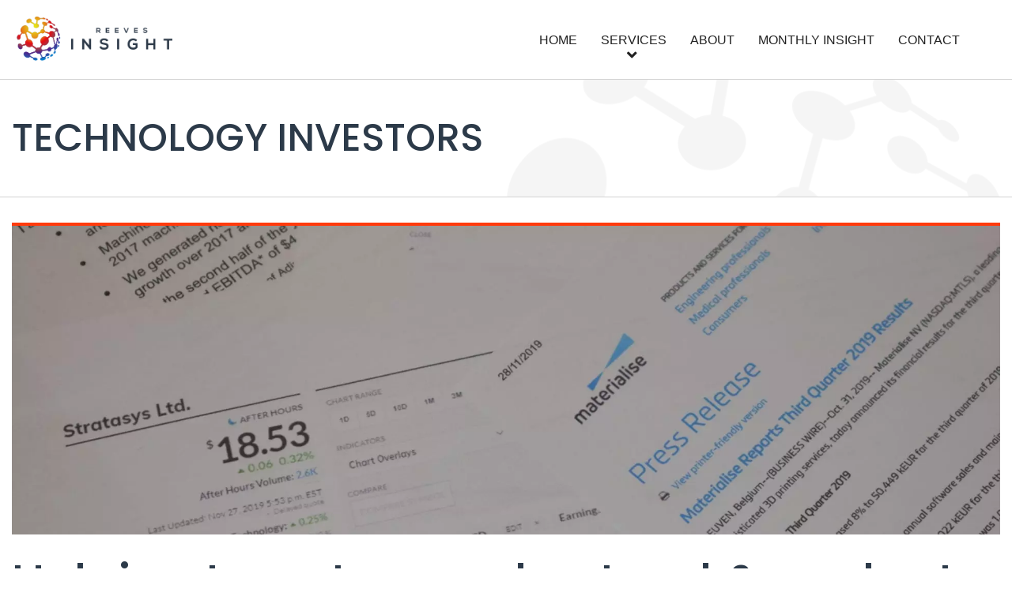

--- FILE ---
content_type: text/html; charset=UTF-8
request_url: https://reevesinsight.com/services/technology-investors/
body_size: 10463
content:
<!doctype html>
<html lang="en-GB">
<head>
    <meta charset="UTF-8">
    <meta name="viewport" content="width=device-width, initial-scale=1">
    <link rel="profile" href="https://gmpg.org/xfn/11">
    <link rel='icon' href='https://reevesinsight.com/wp-content/themes/reeves-insight/img/favicon.ico' type='image/x-icon'
    / >
    <link rel="preconnect" href="https://fonts.gstatic.com">

	<meta name='robots' content='index, follow, max-image-preview:large, max-snippet:-1, max-video-preview:-1' />
	<style>img:is([sizes="auto" i], [sizes^="auto," i]) { contain-intrinsic-size: 3000px 1500px }</style>
	
	<!-- This site is optimized with the Yoast SEO plugin v25.8 - https://yoast.com/wordpress/plugins/seo/ -->
	<title>Technology Investors - Reeves Insight</title>
	<link rel="canonical" href="https://reevesinsight.com/services/technology-investors/" />
	<meta property="og:locale" content="en_GB" />
	<meta property="og:type" content="article" />
	<meta property="og:title" content="Technology Investors - Reeves Insight" />
	<meta property="og:url" content="https://reevesinsight.com/services/technology-investors/" />
	<meta property="og:site_name" content="Reeves Insight" />
	<meta property="article:modified_time" content="2020-09-15T13:50:15+00:00" />
	<meta name="twitter:card" content="summary_large_image" />
	<script type="application/ld+json" class="yoast-schema-graph">{"@context":"https://schema.org","@graph":[{"@type":"WebPage","@id":"https://reevesinsight.com/services/technology-investors/","url":"https://reevesinsight.com/services/technology-investors/","name":"Technology Investors - Reeves Insight","isPartOf":{"@id":"https://reevesinsight.com/#website"},"datePublished":"2020-02-06T12:47:33+00:00","dateModified":"2020-09-15T13:50:15+00:00","breadcrumb":{"@id":"https://reevesinsight.com/services/technology-investors/#breadcrumb"},"inLanguage":"en-GB","potentialAction":[{"@type":"ReadAction","target":["https://reevesinsight.com/services/technology-investors/"]}]},{"@type":"BreadcrumbList","@id":"https://reevesinsight.com/services/technology-investors/#breadcrumb","itemListElement":[{"@type":"ListItem","position":1,"name":"Home","item":"https://reevesinsight.com/"},{"@type":"ListItem","position":2,"name":"Services","item":"https://reevesinsight.com/services/"},{"@type":"ListItem","position":3,"name":"Technology Investors"}]},{"@type":"WebSite","@id":"https://reevesinsight.com/#website","url":"https://reevesinsight.com/","name":"Reeves Insight","description":"Just another WordPress site","potentialAction":[{"@type":"SearchAction","target":{"@type":"EntryPoint","urlTemplate":"https://reevesinsight.com/?s={search_term_string}"},"query-input":{"@type":"PropertyValueSpecification","valueRequired":true,"valueName":"search_term_string"}}],"inLanguage":"en-GB"}]}</script>
	<!-- / Yoast SEO plugin. -->


<link rel='dns-prefetch' href='//kit.fontawesome.com' />
<link rel='dns-prefetch' href='//fonts.googleapis.com' />
<link rel="alternate" type="application/rss+xml" title="Reeves Insight &raquo; Feed" href="https://reevesinsight.com/feed/" />
<link rel="alternate" type="application/rss+xml" title="Reeves Insight &raquo; Comments Feed" href="https://reevesinsight.com/comments/feed/" />
<script type="text/javascript">
/* <![CDATA[ */
window._wpemojiSettings = {"baseUrl":"https:\/\/s.w.org\/images\/core\/emoji\/16.0.1\/72x72\/","ext":".png","svgUrl":"https:\/\/s.w.org\/images\/core\/emoji\/16.0.1\/svg\/","svgExt":".svg","source":{"concatemoji":"https:\/\/reevesinsight.com\/wp-includes\/js\/wp-emoji-release.min.js?ver=6.8.3"}};
/*! This file is auto-generated */
!function(s,n){var o,i,e;function c(e){try{var t={supportTests:e,timestamp:(new Date).valueOf()};sessionStorage.setItem(o,JSON.stringify(t))}catch(e){}}function p(e,t,n){e.clearRect(0,0,e.canvas.width,e.canvas.height),e.fillText(t,0,0);var t=new Uint32Array(e.getImageData(0,0,e.canvas.width,e.canvas.height).data),a=(e.clearRect(0,0,e.canvas.width,e.canvas.height),e.fillText(n,0,0),new Uint32Array(e.getImageData(0,0,e.canvas.width,e.canvas.height).data));return t.every(function(e,t){return e===a[t]})}function u(e,t){e.clearRect(0,0,e.canvas.width,e.canvas.height),e.fillText(t,0,0);for(var n=e.getImageData(16,16,1,1),a=0;a<n.data.length;a++)if(0!==n.data[a])return!1;return!0}function f(e,t,n,a){switch(t){case"flag":return n(e,"\ud83c\udff3\ufe0f\u200d\u26a7\ufe0f","\ud83c\udff3\ufe0f\u200b\u26a7\ufe0f")?!1:!n(e,"\ud83c\udde8\ud83c\uddf6","\ud83c\udde8\u200b\ud83c\uddf6")&&!n(e,"\ud83c\udff4\udb40\udc67\udb40\udc62\udb40\udc65\udb40\udc6e\udb40\udc67\udb40\udc7f","\ud83c\udff4\u200b\udb40\udc67\u200b\udb40\udc62\u200b\udb40\udc65\u200b\udb40\udc6e\u200b\udb40\udc67\u200b\udb40\udc7f");case"emoji":return!a(e,"\ud83e\udedf")}return!1}function g(e,t,n,a){var r="undefined"!=typeof WorkerGlobalScope&&self instanceof WorkerGlobalScope?new OffscreenCanvas(300,150):s.createElement("canvas"),o=r.getContext("2d",{willReadFrequently:!0}),i=(o.textBaseline="top",o.font="600 32px Arial",{});return e.forEach(function(e){i[e]=t(o,e,n,a)}),i}function t(e){var t=s.createElement("script");t.src=e,t.defer=!0,s.head.appendChild(t)}"undefined"!=typeof Promise&&(o="wpEmojiSettingsSupports",i=["flag","emoji"],n.supports={everything:!0,everythingExceptFlag:!0},e=new Promise(function(e){s.addEventListener("DOMContentLoaded",e,{once:!0})}),new Promise(function(t){var n=function(){try{var e=JSON.parse(sessionStorage.getItem(o));if("object"==typeof e&&"number"==typeof e.timestamp&&(new Date).valueOf()<e.timestamp+604800&&"object"==typeof e.supportTests)return e.supportTests}catch(e){}return null}();if(!n){if("undefined"!=typeof Worker&&"undefined"!=typeof OffscreenCanvas&&"undefined"!=typeof URL&&URL.createObjectURL&&"undefined"!=typeof Blob)try{var e="postMessage("+g.toString()+"("+[JSON.stringify(i),f.toString(),p.toString(),u.toString()].join(",")+"));",a=new Blob([e],{type:"text/javascript"}),r=new Worker(URL.createObjectURL(a),{name:"wpTestEmojiSupports"});return void(r.onmessage=function(e){c(n=e.data),r.terminate(),t(n)})}catch(e){}c(n=g(i,f,p,u))}t(n)}).then(function(e){for(var t in e)n.supports[t]=e[t],n.supports.everything=n.supports.everything&&n.supports[t],"flag"!==t&&(n.supports.everythingExceptFlag=n.supports.everythingExceptFlag&&n.supports[t]);n.supports.everythingExceptFlag=n.supports.everythingExceptFlag&&!n.supports.flag,n.DOMReady=!1,n.readyCallback=function(){n.DOMReady=!0}}).then(function(){return e}).then(function(){var e;n.supports.everything||(n.readyCallback(),(e=n.source||{}).concatemoji?t(e.concatemoji):e.wpemoji&&e.twemoji&&(t(e.twemoji),t(e.wpemoji)))}))}((window,document),window._wpemojiSettings);
/* ]]> */
</script>
<style id='wp-emoji-styles-inline-css' type='text/css'>

	img.wp-smiley, img.emoji {
		display: inline !important;
		border: none !important;
		box-shadow: none !important;
		height: 1em !important;
		width: 1em !important;
		margin: 0 0.07em !important;
		vertical-align: -0.1em !important;
		background: none !important;
		padding: 0 !important;
	}
</style>
<link rel='stylesheet' id='wp-block-library-css' href='https://reevesinsight.com/wp-includes/css/dist/block-library/style.min.css?ver=6.8.3' type='text/css' media='all' />
<style id='classic-theme-styles-inline-css' type='text/css'>
/*! This file is auto-generated */
.wp-block-button__link{color:#fff;background-color:#32373c;border-radius:9999px;box-shadow:none;text-decoration:none;padding:calc(.667em + 2px) calc(1.333em + 2px);font-size:1.125em}.wp-block-file__button{background:#32373c;color:#fff;text-decoration:none}
</style>
<style id='global-styles-inline-css' type='text/css'>
:root{--wp--preset--aspect-ratio--square: 1;--wp--preset--aspect-ratio--4-3: 4/3;--wp--preset--aspect-ratio--3-4: 3/4;--wp--preset--aspect-ratio--3-2: 3/2;--wp--preset--aspect-ratio--2-3: 2/3;--wp--preset--aspect-ratio--16-9: 16/9;--wp--preset--aspect-ratio--9-16: 9/16;--wp--preset--color--black: #000000;--wp--preset--color--cyan-bluish-gray: #abb8c3;--wp--preset--color--white: #ffffff;--wp--preset--color--pale-pink: #f78da7;--wp--preset--color--vivid-red: #cf2e2e;--wp--preset--color--luminous-vivid-orange: #ff6900;--wp--preset--color--luminous-vivid-amber: #fcb900;--wp--preset--color--light-green-cyan: #7bdcb5;--wp--preset--color--vivid-green-cyan: #00d084;--wp--preset--color--pale-cyan-blue: #8ed1fc;--wp--preset--color--vivid-cyan-blue: #0693e3;--wp--preset--color--vivid-purple: #9b51e0;--wp--preset--gradient--vivid-cyan-blue-to-vivid-purple: linear-gradient(135deg,rgba(6,147,227,1) 0%,rgb(155,81,224) 100%);--wp--preset--gradient--light-green-cyan-to-vivid-green-cyan: linear-gradient(135deg,rgb(122,220,180) 0%,rgb(0,208,130) 100%);--wp--preset--gradient--luminous-vivid-amber-to-luminous-vivid-orange: linear-gradient(135deg,rgba(252,185,0,1) 0%,rgba(255,105,0,1) 100%);--wp--preset--gradient--luminous-vivid-orange-to-vivid-red: linear-gradient(135deg,rgba(255,105,0,1) 0%,rgb(207,46,46) 100%);--wp--preset--gradient--very-light-gray-to-cyan-bluish-gray: linear-gradient(135deg,rgb(238,238,238) 0%,rgb(169,184,195) 100%);--wp--preset--gradient--cool-to-warm-spectrum: linear-gradient(135deg,rgb(74,234,220) 0%,rgb(151,120,209) 20%,rgb(207,42,186) 40%,rgb(238,44,130) 60%,rgb(251,105,98) 80%,rgb(254,248,76) 100%);--wp--preset--gradient--blush-light-purple: linear-gradient(135deg,rgb(255,206,236) 0%,rgb(152,150,240) 100%);--wp--preset--gradient--blush-bordeaux: linear-gradient(135deg,rgb(254,205,165) 0%,rgb(254,45,45) 50%,rgb(107,0,62) 100%);--wp--preset--gradient--luminous-dusk: linear-gradient(135deg,rgb(255,203,112) 0%,rgb(199,81,192) 50%,rgb(65,88,208) 100%);--wp--preset--gradient--pale-ocean: linear-gradient(135deg,rgb(255,245,203) 0%,rgb(182,227,212) 50%,rgb(51,167,181) 100%);--wp--preset--gradient--electric-grass: linear-gradient(135deg,rgb(202,248,128) 0%,rgb(113,206,126) 100%);--wp--preset--gradient--midnight: linear-gradient(135deg,rgb(2,3,129) 0%,rgb(40,116,252) 100%);--wp--preset--font-size--small: 13px;--wp--preset--font-size--medium: 20px;--wp--preset--font-size--large: 36px;--wp--preset--font-size--x-large: 42px;--wp--preset--spacing--20: 0.44rem;--wp--preset--spacing--30: 0.67rem;--wp--preset--spacing--40: 1rem;--wp--preset--spacing--50: 1.5rem;--wp--preset--spacing--60: 2.25rem;--wp--preset--spacing--70: 3.38rem;--wp--preset--spacing--80: 5.06rem;--wp--preset--shadow--natural: 6px 6px 9px rgba(0, 0, 0, 0.2);--wp--preset--shadow--deep: 12px 12px 50px rgba(0, 0, 0, 0.4);--wp--preset--shadow--sharp: 6px 6px 0px rgba(0, 0, 0, 0.2);--wp--preset--shadow--outlined: 6px 6px 0px -3px rgba(255, 255, 255, 1), 6px 6px rgba(0, 0, 0, 1);--wp--preset--shadow--crisp: 6px 6px 0px rgba(0, 0, 0, 1);}:where(.is-layout-flex){gap: 0.5em;}:where(.is-layout-grid){gap: 0.5em;}body .is-layout-flex{display: flex;}.is-layout-flex{flex-wrap: wrap;align-items: center;}.is-layout-flex > :is(*, div){margin: 0;}body .is-layout-grid{display: grid;}.is-layout-grid > :is(*, div){margin: 0;}:where(.wp-block-columns.is-layout-flex){gap: 2em;}:where(.wp-block-columns.is-layout-grid){gap: 2em;}:where(.wp-block-post-template.is-layout-flex){gap: 1.25em;}:where(.wp-block-post-template.is-layout-grid){gap: 1.25em;}.has-black-color{color: var(--wp--preset--color--black) !important;}.has-cyan-bluish-gray-color{color: var(--wp--preset--color--cyan-bluish-gray) !important;}.has-white-color{color: var(--wp--preset--color--white) !important;}.has-pale-pink-color{color: var(--wp--preset--color--pale-pink) !important;}.has-vivid-red-color{color: var(--wp--preset--color--vivid-red) !important;}.has-luminous-vivid-orange-color{color: var(--wp--preset--color--luminous-vivid-orange) !important;}.has-luminous-vivid-amber-color{color: var(--wp--preset--color--luminous-vivid-amber) !important;}.has-light-green-cyan-color{color: var(--wp--preset--color--light-green-cyan) !important;}.has-vivid-green-cyan-color{color: var(--wp--preset--color--vivid-green-cyan) !important;}.has-pale-cyan-blue-color{color: var(--wp--preset--color--pale-cyan-blue) !important;}.has-vivid-cyan-blue-color{color: var(--wp--preset--color--vivid-cyan-blue) !important;}.has-vivid-purple-color{color: var(--wp--preset--color--vivid-purple) !important;}.has-black-background-color{background-color: var(--wp--preset--color--black) !important;}.has-cyan-bluish-gray-background-color{background-color: var(--wp--preset--color--cyan-bluish-gray) !important;}.has-white-background-color{background-color: var(--wp--preset--color--white) !important;}.has-pale-pink-background-color{background-color: var(--wp--preset--color--pale-pink) !important;}.has-vivid-red-background-color{background-color: var(--wp--preset--color--vivid-red) !important;}.has-luminous-vivid-orange-background-color{background-color: var(--wp--preset--color--luminous-vivid-orange) !important;}.has-luminous-vivid-amber-background-color{background-color: var(--wp--preset--color--luminous-vivid-amber) !important;}.has-light-green-cyan-background-color{background-color: var(--wp--preset--color--light-green-cyan) !important;}.has-vivid-green-cyan-background-color{background-color: var(--wp--preset--color--vivid-green-cyan) !important;}.has-pale-cyan-blue-background-color{background-color: var(--wp--preset--color--pale-cyan-blue) !important;}.has-vivid-cyan-blue-background-color{background-color: var(--wp--preset--color--vivid-cyan-blue) !important;}.has-vivid-purple-background-color{background-color: var(--wp--preset--color--vivid-purple) !important;}.has-black-border-color{border-color: var(--wp--preset--color--black) !important;}.has-cyan-bluish-gray-border-color{border-color: var(--wp--preset--color--cyan-bluish-gray) !important;}.has-white-border-color{border-color: var(--wp--preset--color--white) !important;}.has-pale-pink-border-color{border-color: var(--wp--preset--color--pale-pink) !important;}.has-vivid-red-border-color{border-color: var(--wp--preset--color--vivid-red) !important;}.has-luminous-vivid-orange-border-color{border-color: var(--wp--preset--color--luminous-vivid-orange) !important;}.has-luminous-vivid-amber-border-color{border-color: var(--wp--preset--color--luminous-vivid-amber) !important;}.has-light-green-cyan-border-color{border-color: var(--wp--preset--color--light-green-cyan) !important;}.has-vivid-green-cyan-border-color{border-color: var(--wp--preset--color--vivid-green-cyan) !important;}.has-pale-cyan-blue-border-color{border-color: var(--wp--preset--color--pale-cyan-blue) !important;}.has-vivid-cyan-blue-border-color{border-color: var(--wp--preset--color--vivid-cyan-blue) !important;}.has-vivid-purple-border-color{border-color: var(--wp--preset--color--vivid-purple) !important;}.has-vivid-cyan-blue-to-vivid-purple-gradient-background{background: var(--wp--preset--gradient--vivid-cyan-blue-to-vivid-purple) !important;}.has-light-green-cyan-to-vivid-green-cyan-gradient-background{background: var(--wp--preset--gradient--light-green-cyan-to-vivid-green-cyan) !important;}.has-luminous-vivid-amber-to-luminous-vivid-orange-gradient-background{background: var(--wp--preset--gradient--luminous-vivid-amber-to-luminous-vivid-orange) !important;}.has-luminous-vivid-orange-to-vivid-red-gradient-background{background: var(--wp--preset--gradient--luminous-vivid-orange-to-vivid-red) !important;}.has-very-light-gray-to-cyan-bluish-gray-gradient-background{background: var(--wp--preset--gradient--very-light-gray-to-cyan-bluish-gray) !important;}.has-cool-to-warm-spectrum-gradient-background{background: var(--wp--preset--gradient--cool-to-warm-spectrum) !important;}.has-blush-light-purple-gradient-background{background: var(--wp--preset--gradient--blush-light-purple) !important;}.has-blush-bordeaux-gradient-background{background: var(--wp--preset--gradient--blush-bordeaux) !important;}.has-luminous-dusk-gradient-background{background: var(--wp--preset--gradient--luminous-dusk) !important;}.has-pale-ocean-gradient-background{background: var(--wp--preset--gradient--pale-ocean) !important;}.has-electric-grass-gradient-background{background: var(--wp--preset--gradient--electric-grass) !important;}.has-midnight-gradient-background{background: var(--wp--preset--gradient--midnight) !important;}.has-small-font-size{font-size: var(--wp--preset--font-size--small) !important;}.has-medium-font-size{font-size: var(--wp--preset--font-size--medium) !important;}.has-large-font-size{font-size: var(--wp--preset--font-size--large) !important;}.has-x-large-font-size{font-size: var(--wp--preset--font-size--x-large) !important;}
:where(.wp-block-post-template.is-layout-flex){gap: 1.25em;}:where(.wp-block-post-template.is-layout-grid){gap: 1.25em;}
:where(.wp-block-columns.is-layout-flex){gap: 2em;}:where(.wp-block-columns.is-layout-grid){gap: 2em;}
:root :where(.wp-block-pullquote){font-size: 1.5em;line-height: 1.6;}
</style>
<link rel='stylesheet' id='newbridge-style-css' href='https://reevesinsight.com/wp-content/themes/reeves-insight/sass/style.css?ver=6.8.3' type='text/css' media='all' />
<link rel='stylesheet' id='slick-css' href='https://reevesinsight.com/wp-content/themes/reeves-insight/lib/slick/slick.css?ver=6.8.3' type='text/css' media='all' />
<link rel='stylesheet' id='slick-theme-css' href='https://reevesinsight.com/wp-content/themes/reeves-insight/lib/slick/slick-theme.css?ver=6.8.3' type='text/css' media='all' />
<link rel='stylesheet' id='google-webfont-css' href='https://fonts.googleapis.com/css2?family=Poppins%3Awght%40400%3B500%3B600%3B700&#038;display=swap&#038;ver=6.8.3' type='text/css' media='all' />
<script type="text/javascript" src="https://kit.fontawesome.com/29fb87f4a3.js?ver=1" id="font-awesome-cdn-js"></script>
<script type="text/javascript" src="https://reevesinsight.com/wp-includes/js/jquery/jquery.min.js?ver=3.7.1" id="jquery-core-js"></script>
<script type="text/javascript" src="https://reevesinsight.com/wp-includes/js/jquery/jquery-migrate.min.js?ver=3.4.1" id="jquery-migrate-js"></script>
<link rel="https://api.w.org/" href="https://reevesinsight.com/wp-json/" /><link rel="alternate" title="JSON" type="application/json" href="https://reevesinsight.com/wp-json/wp/v2/pages/193" /><link rel="EditURI" type="application/rsd+xml" title="RSD" href="https://reevesinsight.com/xmlrpc.php?rsd" />
<meta name="generator" content="WordPress 6.8.3" />
<link rel='shortlink' href='https://reevesinsight.com/?p=193' />
<link rel="alternate" title="oEmbed (JSON)" type="application/json+oembed" href="https://reevesinsight.com/wp-json/oembed/1.0/embed?url=https%3A%2F%2Freevesinsight.com%2Fservices%2Ftechnology-investors%2F" />
<link rel="alternate" title="oEmbed (XML)" type="text/xml+oembed" href="https://reevesinsight.com/wp-json/oembed/1.0/embed?url=https%3A%2F%2Freevesinsight.com%2Fservices%2Ftechnology-investors%2F&#038;format=xml" />
<style type="text/css">.recentcomments a{display:inline !important;padding:0 !important;margin:0 !important;}</style></head>

<body class="wp-singular page-template page-template-service-template page-template-service-template-php page page-id-193 page-child parent-pageid-112 wp-theme-reeves-insight">
<div class="mobile-menu">
    <nav>
		<div class="menu-menu-1-container"><ul id="mobile-menu-primary" class="menu"><li id="menu-item-170" class="menu-item menu-item-type-post_type menu-item-object-page menu-item-home menu-item-170"><a href="https://reevesinsight.com/">Home</a></li>
<li id="menu-item-174" class="menu-item menu-item-type-post_type menu-item-object-page current-page-ancestor current-menu-ancestor current-menu-parent current-page-parent current_page_parent current_page_ancestor menu-item-has-children menu-item-174"><a href="https://reevesinsight.com/services/">Services</a>
<ul class="sub-menu">
	<li id="menu-item-199" class="menu-item menu-item-type-post_type menu-item-object-page menu-item-199"><a href="https://reevesinsight.com/services/technology-users/">Technology Users</a></li>
	<li id="menu-item-200" class="menu-item menu-item-type-post_type menu-item-object-page menu-item-200"><a href="https://reevesinsight.com/services/technology-vendors/">Technology Vendors</a></li>
	<li id="menu-item-201" class="menu-item menu-item-type-post_type menu-item-object-page current-menu-item page_item page-item-193 current_page_item menu-item-201"><a href="https://reevesinsight.com/services/technology-investors/" aria-current="page">Technology Investors</a></li>
</ul>
</li>
<li id="menu-item-171" class="menu-item menu-item-type-post_type menu-item-object-page menu-item-171"><a href="https://reevesinsight.com/about/">About</a></li>
<li id="menu-item-968" class="menu-item menu-item-type-post_type menu-item-object-page menu-item-968"><a href="https://reevesinsight.com/articles/">Monthly Insight</a></li>
<li id="menu-item-172" class="menu-item menu-item-type-post_type menu-item-object-page menu-item-172"><a href="https://reevesinsight.com/contact/">Contact</a></li>
</ul></div>    </nav>
    <a href="#" class="close-menu"><i class="fas fa-times"></i></a>
</div>
<div id="page" class="site">
    <a class="skip-link screen-reader-text" href="#content">Skip to content</a>

    <header id="masthead" class="site-header">
        <div class="site-header-inner">
            <div class="site-branding">
				                    <a href="https://reevesinsight.com">
                        <img src="https://reevesinsight.com/wp-content/uploads/2020/02/logo-1.png" alt="" title="logo-1" width="237" height="67">
                    </a>
				            </div><!-- .site-branding -->

            <nav id="site-navigation" class="main-navigation internal-navigation">
                <button class="menu-toggle button solid primary" aria-controls="primary-menu" aria-expanded="false"><i class="fas fa-bars"></i>&nbspMenu</button>
				<div class="menu-menu-1-container"><ul id="primary-menu" class="menu"><li class="menu-item menu-item-type-post_type menu-item-object-page menu-item-home menu-item-170"><a href="https://reevesinsight.com/">Home</a></li>
<li class="menu-item menu-item-type-post_type menu-item-object-page current-page-ancestor current-menu-ancestor current-menu-parent current-page-parent current_page_parent current_page_ancestor menu-item-has-children menu-item-174"><a href="https://reevesinsight.com/services/">Services</a>
<ul class="sub-menu">
	<li class="menu-item menu-item-type-post_type menu-item-object-page menu-item-199"><a href="https://reevesinsight.com/services/technology-users/">Technology Users</a></li>
	<li class="menu-item menu-item-type-post_type menu-item-object-page menu-item-200"><a href="https://reevesinsight.com/services/technology-vendors/">Technology Vendors</a></li>
	<li class="menu-item menu-item-type-post_type menu-item-object-page current-menu-item page_item page-item-193 current_page_item menu-item-201"><a href="https://reevesinsight.com/services/technology-investors/" aria-current="page">Technology Investors</a></li>
</ul>
</li>
<li class="menu-item menu-item-type-post_type menu-item-object-page menu-item-171"><a href="https://reevesinsight.com/about/">About</a></li>
<li class="menu-item menu-item-type-post_type menu-item-object-page menu-item-968"><a href="https://reevesinsight.com/articles/">Monthly Insight</a></li>
<li class="menu-item menu-item-type-post_type menu-item-object-page menu-item-172"><a href="https://reevesinsight.com/contact/">Contact</a></li>
</ul></div>            </nav>
            <!-- #site-navigation -->
        </div>

    </header><!-- #masthead -->

    <div id="content" class="site-content">

    <div id="primary" class="content-area">
        <main id="main" class="site-main">

            <section class="global header-with-border">
                <div class="ug-wrapper">
                    <div class="ug-row">
                       <div class="ug-col-12">
                           <div class="global-header page-header header-with-border-bg">
                               <h1>Technology Investors</h1>
                           </div>
                       </div>
                    </div>
                </div>
              </section>
            <section class="services-banner">
    <div class="banner-inner">
        <div class="ug-wrapper">
            <div class="ug-row">
                <div class="ug-col-s-12"> 
                    <div class="banner-img">
                        <img width="1920" height="600" src="https://reevesinsight.com/wp-content/uploads/2020/04/investor-header-scaled-1-1920x600.jpg" class="attachment-header-banner size-header-banner" alt="" decoding="async" fetchpriority="high" />                    </div>
                </div>
            </div>
            <div class="services-banner-content">
                <div class="ug-row">
                    <div class="ug-col-12">
                        <div class="banner-header">
                         <h1>Helping Investors understand & evaluate the AM/3DP ecosystem</h1>
                        </div>
                    </div>
                    <div class="ug-col-s-12 ug-col-m-6 ug-col-l-6">
                        <div class="banner-txt">
                            <p>
                            Like most technology sectors, AM/3DP has had its ups and downs. As Gartner puts it, from the peak of inflated expectation to the trough of disillusionment. As the AM/3DP market has grown and matured, knowing when to invest or divest in AM/3DP assets and equities has never been more challenging. Of course, many macro-economic factors influence the market volatility of AM/3DP technology vendors. These factors are the preserve of analysts and economists the world over. However, several industry-specific factors also impact the financial performance and stability of AM/3DP technology vendors. At Reeves Insight, we take a very close interest in the dynamics of the AM/3DP sector.                             </p>
                        </div>
                    </div>
                    <div class="ug-col-s-12 ug-col-m-6 ug-col-l-6">
                        <div class="banner-txt">
                            <p>
                            We monitor the performance and product portfolio of established players along with the emerging offerings from challengers and disruptors. We follow the technologies, the people, and the customers. For the last 15-years, I have been advising investors on all aspects of the AM/3DP economy. I have supported venture capital teams and European Family Offices supporting innovative start-ups and investment banks and institutional investors looking to take equity stakes in traded AM/3DP stocks. In many cases, I find my self advising the advisor, providing specialized domain insight to more generic investment advisory firms along with government agencies looking to invest in AM/3DP related ventures.                            </p>
                        </div>
                    </div>
                </div>
            </div>
        </div>
    </div>
</section>
    
<section class="services-section">
    <div class="section-tab ">
        <div class="section-tab-header MobileHide">
            <div class="ug-wrapper">
                <div class="ug-row">
                    <div class="ug-col-12">
                        <div class="inner-tab">
                            <ul class="tab-custom">
                                                                <li class="active"><a href="#sec_1">Venture Capital and Family Offices</a></li>
                                                                <li class=""><a href="#sec_2">Investment banks and institutional investors</a></li>
                                                                <li class=""><a href="#sec_3">Government agencies and the public sector</a></li>
                                                                <li><a href="#sec_4">Past clients</a></li>
                            </ul>

                        </div>
                    </div>
                </div>
            </div>
        </div>
        <div class="section-tab-content">
            <div class="ug-wrapper">
                                
                        <div class="alt-sec sec_1" id="sec_1">
                <div class="ug-row">
                    
                    <div class="ug-col-s-12 ug-col-m-6 ug-push-m-6">
                        <div class="strategy-text panel">
                          <h2>Venture Capital and Family Offices</h2>
                          <p>Over the last 20-years hundred of millions of dollars have been invested in AM/3DP ventures. Some of these ventures have gone on to become highly profitable businesses, others were acquired, and some have gone to IPO. However, many have fallen by the wayside.</p>
<p>Having been immersed in AM/3DP for over 25-years, Dr. Reeves has a unique perspective on all aspects of the AM/3DP sector. From the needs of end-users to the technology portfolio of established vendors. From the service offer of early-stage start-ups to the future impact of government-funded R&amp;D initiatives. This insight has proved invaluable to venture capital teams and family offices around the world.</p>
<p>Phil has supported many venture capital partnerships in their due diligence and negotiation with prospective investment prospects, along with supporting the venture teams in several global organizations, helping them to identify strategic portfolio investments.</p>
<p>Phil is always happy to speak with investors who want an expert opinion on an investment opportunity or want to undertake a higher level of technical due diligence.</p>
                        </div>
                    </div>
                    <div class="ug-col-s-12 ug-col-m-6 ug-pull-m-6">
                        <div class="strategy-image tab-image">
                          <img width="615" height="550" src="https://reevesinsight.com/wp-content/uploads/2020/03/Investor-Venture-capital-615x550.jpg" class="attachment-side-image size-side-image" alt="" decoding="async" />                        </div>
                    </div>
                </div>
                </div>
                                <div class="alt-sec sec_2" id="sec_2">
                <div class="ug-row">
                    <div class="ug-col-s-12 ug-col-m-6 ug-col-l-6">
                        <div class="strategy-text panel">
                            <h2>Investment banks and institutional investors</h2>
                          <p>At Reeves Insight, we understand the relationship between a companies AM/3DP product and service offers, its customer needs, and the competitive landscape in which it operates.</p>
<p>Over the last 10-years, Phil has supported several Investment banks with IPO’s, through the provision of market intelligence and direct engagement at investor events and roadshows. Phil has also worked with several institutional investors to help them better understand the AM/3DP landscape. Support has been through both direct one-on-one engagement and the facilitation of group investor workshops, dinner presentations, and virtual forums.</p>
<p>Phil is also happy to work with other, more generic advisory firms as an ‘AM/3DP sector specialist’ or ‘expert’.</p>
<p>Phil is a highly active council member of <a href="https://glg.it/">Gerson Lehrman Group (GLG)</a>, <a href="https://www.guidepoint.com/">Guidepoint Global</a>, <a href="http://www.arbolus.com">Arbolus</a>, <a href="http://www.dialecticanet.com/">Dialectica</a> and <a href="https://www.alphasights.com/">AlphaSights</a>. If you have an account with any of these firms and want to set-up a call with Phil, please contact your relevant account manager. Alternatively, and for longer more detailed engagement, please feel free to <a href="http://www.reevesinsight.com/contact">contact Phil directly</a>.</p>
                        </div>
                    </div>
                    <div class="ug-col-s-12 ug-col-m-6 ug-col-l-6">
                        <div class="strategy-image tab-image">
                          <img width="615" height="550" src="https://reevesinsight.com/wp-content/uploads/2020/03/investor-banks-615x550.jpg" class="attachment-side-image size-side-image" alt="" decoding="async" />                        </div>
                    </div>
                </div>
                </div>
                                
                        <div class="alt-sec sec_3" id="sec_3">
                <div class="ug-row">
                    
                    <div class="ug-col-s-12 ug-col-m-6 ug-push-m-6">
                        <div class="strategy-text panel">
                          <h2>Government agencies and the public sector</h2>
                          <p>AM/3DP is a critical component in Industry 4.0, and as such should be considered within both government policy and investment strategy. However, making the right investment decisions for government agencies and the public sector is vital to ensure the highest possible return of taxpayers&#8217; money.</p>
<p>For over 15-years, Phil Reeves has been supporting government agencies and public sector bodies to understand the AM/3DP ecosystem better. Phil helps organisations to understand the needs of both technology users and aspirant technology, software and materials vendors. Working directly for public bodies and agencies, Phil has designed and managed small business support programs centred on AM/3DP adoption. Phil has also worked with public sector bodies responsible for capital investment grants and loans, R&amp;D project grants, intellectual property, standards development and defence, helping them to understand the implications of AM/3DP in the broader context.</p>
<p>Phil is happy to support government agencies and public sector bodies across both Europe and North America. Phil Reeves has high-level UK government clearance.</p>
                        </div>
                    </div>
                    <div class="ug-col-s-12 ug-col-m-6 ug-pull-m-6">
                        <div class="strategy-image tab-image">
                          <img width="615" height="550" src="https://reevesinsight.com/wp-content/uploads/2020/03/Investor-government-615x550.jpg" class="attachment-side-image size-side-image" alt="" decoding="async" />                        </div>
                    </div>
                </div>
                </div>
                                
            </div>
        </div>
    </div>
   
    
</section>
<section class="services-past-learning" id="sec_4">
    <div class="ug-wrapper">
        <div class="ug-row">
            <div class="ug-col-12">
                <div class="services-header">
                    <h2>Past clients</h2>
                    <h5><strong>So who are some of the investors, advisory firms and government agencies I have helped to understand and support the AM/3DP sector?</strong></h5>
                </div>
            </div>
        </div>
      <div class="services-section">
        <div class="ug-row">
                        <div class="ug-col-s-12 ug-col-m-6 ug-col-l-6">
                <div class="ug-row">
                    <div class="ug-col-2">
                        <div class="aerospace-img panel-img">
                            <img width="84" height="105" src="https://reevesinsight.com/wp-content/uploads/2020/03/aerospace-84x105.png" class="attachment-icon-image size-icon-image" alt="" decoding="async" srcset="https://reevesinsight.com/wp-content/uploads/2020/03/aerospace-84x105.png 84w, https://reevesinsight.com/wp-content/uploads/2020/03/aerospace-240x300.png 240w, https://reevesinsight.com/wp-content/uploads/2020/03/aerospace.png 314w" sizes="(max-width: 84px) 100vw, 84px" />                        </div>
                    </div>
                    <div class="ug-col-10">
                        <div class="aerospace panel">
                          <h4>Investors</h4>
                          <p>Aberdeen Asset Management, Abu Dhabi Investment Authority, Bank of America, BP Ventures, Deutsche Bank, Foundry Group, Generation Investment Management, HSBC Global Markets, Jeffries, Newbrook Capital Advisors, Neuberger Berman, Saudi Arabia Investment Fund (PIF), Soros Fund Management, SRS Asset Management, T. Rowe Price &amp; Wellington Management </p>
                        </div>
                    </div>
                </div>
            </div>
                        <div class="ug-col-s-12 ug-col-m-6 ug-col-l-6">
                <div class="ug-row">
                    <div class="ug-col-2">
                        <div class="aerospace-img panel-img">
                            <img width="84" height="105" src="https://reevesinsight.com/wp-content/uploads/2020/03/diamond-84x105.png" class="attachment-icon-image size-icon-image" alt="" decoding="async" srcset="https://reevesinsight.com/wp-content/uploads/2020/03/diamond-84x105.png 84w, https://reevesinsight.com/wp-content/uploads/2020/03/diamond-242x300.png 242w, https://reevesinsight.com/wp-content/uploads/2020/03/diamond.png 314w" sizes="(max-width: 84px) 100vw, 84px" />                        </div>
                    </div>
                    <div class="ug-col-10">
                        <div class="aerospace panel">
                          <h4>Advisory firms</h4>
                          <p>Accenture, Arthur D. Little, Bain, Boston Consulting Group (BCG) &amp; McKinsey and Company</p>
                        </div>
                    </div>
                </div>
            </div>
                        <div class="ug-col-s-12 ug-col-m-6 ug-col-l-6">
                <div class="ug-row">
                    <div class="ug-col-2">
                        <div class="aerospace-img panel-img">
                            <img width="84" height="105" src="https://reevesinsight.com/wp-content/uploads/2020/03/box-84x105.png" class="attachment-icon-image size-icon-image" alt="" decoding="async" srcset="https://reevesinsight.com/wp-content/uploads/2020/03/box-84x105.png 84w, https://reevesinsight.com/wp-content/uploads/2020/03/box-242x300.png 242w, https://reevesinsight.com/wp-content/uploads/2020/03/box.png 314w" sizes="(max-width: 84px) 100vw, 84px" />                        </div>
                    </div>
                    <div class="ug-col-10">
                        <div class="aerospace panel">
                          <h4>Government agencies</h4>
                          <p>Advantage West Midlands (AWM), British Standard Institute (BSI),  Defence Scientific Technology Laboratories (DSTL), European Union (EU), European Intelectual Property Office, East Midlands Development Agency (EMDA), Innovate UK (IUK), Midland Aerospace Alliance (MAA), Ministry of Defence (MOD), US National Science Foundation (NSF) North West Aerospace Alliance, North West Development Agency &amp; UK Intellectual property office (IPO)</p>
                        </div>
                    </div>
                </div>
            </div>
                        
        </div>

      </div>
    </div>
</section>

        </main><!-- #main -->
    </div><!-- #primary -->

<section class="home-contactus" 
style=" background: url(https://reevesinsight.com/wp-content/uploads/2020/01/home-contactus.jpg);
    background-position: center;
    background-size: cover;">
    <div class="ug-wrapper">
        <div class="ug-row">
           <div class="ug-col-12">
               <div class="contactus-inner">
               <h1>GET IN TOUCH AND FIND OUT HOW WE CAN HELP YOU GET AHEAD IN ADDITIVE MANUFACTURING</h1>
               <a class="btn custom-btn transparent" href="https://reevesinsight.com/contact/" >CONTACT US<i class='fas fa-angle-right'></i></a>
               </div>
           </div>
        </div>
    </div>
</section>
<footer class="site-footer">
    <div class="ug-wrapper-fluid">
        <div class="ug-row">
            <div class="ug-col-s-12 ug-col-m-4 ug-col-l-4">
                <div class="footer-inner">
                    <h5>MENU</h5>
                    <div class="menu-footer-menu-container"><ul id="Footer Menu" class="menu"><li id="menu-item-382" class="menu-item menu-item-type-post_type menu-item-object-page menu-item-home menu-item-382"><a href="https://reevesinsight.com/">Home</a></li>
<li id="menu-item-423" class="menu-item menu-item-type-post_type menu-item-object-page current-page-ancestor menu-item-423"><a href="https://reevesinsight.com/services/">Services</a></li>
<li id="menu-item-384" class="menu-item menu-item-type-post_type menu-item-object-page menu-item-384"><a href="https://reevesinsight.com/about/">About</a></li>
<li id="menu-item-967" class="menu-item menu-item-type-post_type menu-item-object-page menu-item-967"><a href="https://reevesinsight.com/articles/">Monthly Insight</a></li>
<li id="menu-item-385" class="menu-item menu-item-type-post_type menu-item-object-page menu-item-385"><a href="https://reevesinsight.com/contact/">Contact</a></li>
</ul></div>                </div>

            </div>
            <div class="ug-col-s-12 ug-col-m-4 ug-col-l-4">
                <div class="get-in-touch">
                    <h5>GET IN TOUCH</h5>
                    <p><i class="fa fa-map-marker-alt"></i>
                        Reeves Insight
The Silversmiths, Crown Yard,
Wirksworth, Derbyshire. DE4 4ET</p>
                    <p><i class="fas fa-phone"></i><a href="tel:01629825465"> 01629 825 465</a></p>
                    <p><i class="fa fa-at"></i><a
                                href="mailto:info@reevesinsight.com">info@reevesinsight.com</a></p>
                    <p><i class="fab fa-linkedin-in"></i><a target="_blank" href="https://www.linkedin.com/in/philreeves/">Connect on
                            LinkedIn</a></p>
                </div>
            </div>
            <div class="ug-col-s-12 ug-col-m-4 ug-col-l-4">
                <div class="footer-logo">
                    <img width="139" height="91" src="https://reevesinsight.com/wp-content/uploads/2020/01/footer-icon-139x91.png" class="attachment-footer-logo size-footer-logo" alt="" decoding="async" loading="lazy" />                </div>
            </div>

        </div>
        <hr>
        <div class="ug-row">
            <div class="ug-col-12">
                <div class="footer-bottom">
                    <p>                        <a href="https://reevesinsight.com/terms-conditions/">
                            Terms & Conditions </a> | <a href="https://reevesinsight.com/privacy-policy-2/">Privacy Policy</a></p>
                </div>
            </div>
        </div>
    </div>
</footer><!-- #colophon -->
</div><!-- #page -->

<script type="speculationrules">
{"prefetch":[{"source":"document","where":{"and":[{"href_matches":"\/*"},{"not":{"href_matches":["\/wp-*.php","\/wp-admin\/*","\/wp-content\/uploads\/*","\/wp-content\/*","\/wp-content\/plugins\/*","\/wp-content\/themes\/reeves-insight\/*","\/*\\?(.+)"]}},{"not":{"selector_matches":"a[rel~=\"nofollow\"]"}},{"not":{"selector_matches":".no-prefetch, .no-prefetch a"}}]},"eagerness":"conservative"}]}
</script>
<script type="text/javascript" src="https://reevesinsight.com/wp-content/themes/reeves-insight/lib/onepage_nav/js/jquery.nav.js?ver=20151215" id="onepage-nav-js"></script>
<script type="text/javascript" src="https://reevesinsight.com/wp-content/themes/reeves-insight/js/navigation.js?ver=20151215" id="newbridge-navigation-js"></script>
<script type="text/javascript" src="https://reevesinsight.com/wp-content/themes/reeves-insight/lib/slick/slick.min.js?ver=20151215" id="slick-js"></script>
<script type="text/javascript">
    jQuery(document).ready(function ($) {
        jQuery(".regular").slick({
            lazyLoad: 'ondemand',
            infinite: true,
            autoplay: false,
            autoplaySpeed: 2000
        });

        $('.tab-custom').onePageNav({
            currentClass: 'active',
            scrollSpeed: 750,
            scrollThreshold: 0.5,
            filter: '',
            easing: 'swing',
            begin: function () {
                //I get fired when the animation is starting
            },
            end: function () {
                //I get fired when the animation is ending
            },
            scrollChange: function ($currentListItem) {
                //I get fired when you enter a section and I pass the list item of the section
            }
        });

    });

    </script>
</body>
</html>


--- FILE ---
content_type: text/css
request_url: https://reevesinsight.com/wp-content/themes/reeves-insight/sass/style.css?ver=6.8.3
body_size: 11639
content:
@charset "UTF-8";
/*!
Theme Name: Newbridge
Theme URI: http://underscores.me/
Author: John Hobson
Author URI: http://damselflycreative.com
Description: Theme for projects by Damselfly Creative
Version: 1.0.0
License: GNU General Public License v2 or later
License URI: LICENSE
Text Domain: newbridge
Tags: custom-background, custom-logo, custom-menu, featured-images, threaded-comments, translation-ready

This theme, like WordPress, is licensed under the GPL.
Use it to make something cool, have fun, and share what you've learned with others.

newbridge is based on Underscores https://underscores.me/, (C) 2012-2017 Automattic, Inc.
Underscores is distributed under the terms of the GNU GPL v2 or later.

Normalizing styles have been helped along thanks to the fine work of
Nicolas Gallagher and Jonathan Neal https://necolas.github.io/normalize.css/
*/
/*--------------------------------------------------------------
>>> TABLE OF CONTENTS:
----------------------------------------------------------------
# Grid
# Vars & mixins
# Normalize
# Typography
# Elements
# Forms
# Navigation
	## Links
	## Menus
# Accessibility
# Alignments
# Clearings
# Widgets
# Content
	## Posts and pages
	## Comments
# Infinite scroll
# Media
	## Captions
	## Galleries
--------------------------------------------------------------*/
/*--------------------------------------------------------------
# Grid
--------------------------------------------------------------*/
/*!
 * unlimitedGrid v2.4.2 | MIT License
 * Copyright (c) 2015-2017 Krzysztof Kula
 * - https://github.com/PixelT/unlimitedgrid
 * - http://pixelt.github.io/unlimitedGrid/
*/
.ug-cf::after {
  display: table;
  clear: both;
  content: "";
}

.ug-wrapper {
  box-sizing: border-box;
  width: 100%;
  padding-right: 15px;
  padding-left: 15px;
  max-width: 1280px;
  margin-right: auto;
  margin-left: auto;
}

.ug-row {
  margin-left: -15px;
  display: flex;
  flex-flow: row wrap;
}

[class*=ug-col] {
  box-sizing: border-box;
  min-height: 1px;
  padding-left: 15px;
  flex: 1 1 100%;
  max-width: 100%;
}

.ug-col-1 {
  flex: 1 1 8.3333333333%;
  max-width: 8.3333333333%;
}

.ug-col-2 {
  flex: 1 1 16.6666666667%;
  max-width: 16.6666666667%;
}

.ug-col-3 {
  flex: 1 1 25%;
  max-width: 25%;
}

.ug-col-4 {
  flex: 1 1 33.3333333333%;
  max-width: 33.3333333333%;
}

.ug-col-5 {
  flex: 1 1 41.6666666667%;
  max-width: 41.6666666667%;
}

.ug-col-6 {
  flex: 1 1 50%;
  max-width: 50%;
}

.ug-col-7 {
  flex: 1 1 58.3333333333%;
  max-width: 58.3333333333%;
}

.ug-col-8 {
  flex: 1 1 66.6666666667%;
  max-width: 66.6666666667%;
}

.ug-col-9 {
  flex: 1 1 75%;
  max-width: 75%;
}

.ug-col-10 {
  flex: 1 1 83.3333333333%;
  max-width: 83.3333333333%;
}

.ug-col-11 {
  flex: 1 1 91.6666666667%;
  max-width: 91.6666666667%;
}

.ug-col-12 {
  flex: 1 1 100%;
  max-width: 100%;
}

.ug-col-auto {
  width: auto;
  max-width: 100%;
  flex: none;
}

.ug-col-expand {
  flex: 1;
}

.ug-gutter-reset {
  margin-left: 0;
}
.ug-gutter-reset > [class*=ug-col] {
  padding-left: 0;
}

.ug-gutter-reset[class*=ug-block] > * {
  padding-left: 0;
}

@media (min-width: 480px) {
  .ug-col-s-1 {
    flex: 1 1 8.3333333333%;
    max-width: 8.3333333333%;
  }

  .ug-col-s-2 {
    flex: 1 1 16.6666666667%;
    max-width: 16.6666666667%;
  }

  .ug-col-s-3 {
    flex: 1 1 25%;
    max-width: 25%;
  }

  .ug-col-s-4 {
    flex: 1 1 33.3333333333%;
    max-width: 33.3333333333%;
  }

  .ug-col-s-5 {
    flex: 1 1 41.6666666667%;
    max-width: 41.6666666667%;
  }

  .ug-col-s-6 {
    flex: 1 1 50%;
    max-width: 50%;
  }

  .ug-col-s-7 {
    flex: 1 1 58.3333333333%;
    max-width: 58.3333333333%;
  }

  .ug-col-s-8 {
    flex: 1 1 66.6666666667%;
    max-width: 66.6666666667%;
  }

  .ug-col-s-9 {
    flex: 1 1 75%;
    max-width: 75%;
  }

  .ug-col-s-10 {
    flex: 1 1 83.3333333333%;
    max-width: 83.3333333333%;
  }

  .ug-col-s-11 {
    flex: 1 1 91.6666666667%;
    max-width: 91.6666666667%;
  }

  .ug-col-s-12 {
    flex: 1 1 100%;
    max-width: 100%;
  }

  .ug-col-s-auto {
    width: auto;
    max-width: 100%;
    flex: none;
  }

  .ug-col-s-expand {
    flex: 1;
  }
}
@media (min-width: 768px) {
  .ug-col-m-1 {
    flex: 1 1 8.3333333333%;
    max-width: 8.3333333333%;
  }

  .ug-col-m-2 {
    flex: 1 1 16.6666666667%;
    max-width: 16.6666666667%;
  }

  .ug-col-m-3 {
    flex: 1 1 25%;
    max-width: 25%;
  }

  .ug-col-m-4 {
    flex: 1 1 33.3333333333%;
    max-width: 33.3333333333%;
  }

  .ug-col-m-5 {
    flex: 1 1 41.6666666667%;
    max-width: 41.6666666667%;
  }

  .ug-col-m-6 {
    flex: 1 1 50%;
    max-width: 50%;
  }

  .ug-col-m-7 {
    flex: 1 1 58.3333333333%;
    max-width: 58.3333333333%;
  }

  .ug-col-m-8 {
    flex: 1 1 66.6666666667%;
    max-width: 66.6666666667%;
  }

  .ug-col-m-9 {
    flex: 1 1 75%;
    max-width: 75%;
  }

  .ug-col-m-10 {
    flex: 1 1 83.3333333333%;
    max-width: 83.3333333333%;
  }

  .ug-col-m-11 {
    flex: 1 1 91.6666666667%;
    max-width: 91.6666666667%;
  }

  .ug-col-m-12 {
    flex: 1 1 100%;
    max-width: 100%;
  }

  .ug-col-m-auto {
    width: auto;
    max-width: 100%;
    flex: none;
  }

  .ug-col-m-expand {
    flex: 1;
  }
}
@media (min-width: 992px) {
  .ug-col-l-1 {
    flex: 1 1 8.3333333333%;
    max-width: 8.3333333333%;
  }

  .ug-col-l-2 {
    flex: 1 1 16.6666666667%;
    max-width: 16.6666666667%;
  }

  .ug-col-l-3 {
    flex: 1 1 25%;
    max-width: 25%;
  }

  .ug-col-l-4 {
    flex: 1 1 33.3333333333%;
    max-width: 33.3333333333%;
  }

  .ug-col-l-5 {
    flex: 1 1 41.6666666667%;
    max-width: 41.6666666667%;
  }

  .ug-col-l-6 {
    flex: 1 1 50%;
    max-width: 50%;
  }

  .ug-col-l-7 {
    flex: 1 1 58.3333333333%;
    max-width: 58.3333333333%;
  }

  .ug-col-l-8 {
    flex: 1 1 66.6666666667%;
    max-width: 66.6666666667%;
  }

  .ug-col-l-9 {
    flex: 1 1 75%;
    max-width: 75%;
  }

  .ug-col-l-10 {
    flex: 1 1 83.3333333333%;
    max-width: 83.3333333333%;
  }

  .ug-col-l-11 {
    flex: 1 1 91.6666666667%;
    max-width: 91.6666666667%;
  }

  .ug-col-l-12 {
    flex: 1 1 100%;
    max-width: 100%;
  }

  .ug-col-l-auto {
    width: auto;
    max-width: 100%;
    flex: none;
  }

  .ug-col-l-expand {
    flex: 1;
  }
}
@media (min-width: 1280px) {
  .ug-col-xl-1 {
    flex: 1 1 8.3333333333%;
    max-width: 8.3333333333%;
  }

  .ug-col-xl-2 {
    flex: 1 1 16.6666666667%;
    max-width: 16.6666666667%;
  }

  .ug-col-xl-3 {
    flex: 1 1 25%;
    max-width: 25%;
  }

  .ug-col-xl-4 {
    flex: 1 1 33.3333333333%;
    max-width: 33.3333333333%;
  }

  .ug-col-xl-5 {
    flex: 1 1 41.6666666667%;
    max-width: 41.6666666667%;
  }

  .ug-col-xl-6 {
    flex: 1 1 50%;
    max-width: 50%;
  }

  .ug-col-xl-7 {
    flex: 1 1 58.3333333333%;
    max-width: 58.3333333333%;
  }

  .ug-col-xl-8 {
    flex: 1 1 66.6666666667%;
    max-width: 66.6666666667%;
  }

  .ug-col-xl-9 {
    flex: 1 1 75%;
    max-width: 75%;
  }

  .ug-col-xl-10 {
    flex: 1 1 83.3333333333%;
    max-width: 83.3333333333%;
  }

  .ug-col-xl-11 {
    flex: 1 1 91.6666666667%;
    max-width: 91.6666666667%;
  }

  .ug-col-xl-12 {
    flex: 1 1 100%;
    max-width: 100%;
  }

  .ug-col-xl-auto {
    width: auto;
    max-width: 100%;
    flex: none;
  }

  .ug-col-xl-expand {
    flex: 1;
  }
}
.ug-offset-1 {
  margin-left: 8.3333333333%;
}

.ug-offset-2 {
  margin-left: 16.6666666667%;
}

.ug-offset-3 {
  margin-left: 25%;
}

.ug-offset-4 {
  margin-left: 33.3333333333%;
}

.ug-offset-5 {
  margin-left: 41.6666666667%;
}

.ug-offset-6 {
  margin-left: 50%;
}

.ug-offset-7 {
  margin-left: 58.3333333333%;
}

.ug-offset-8 {
  margin-left: 66.6666666667%;
}

.ug-offset-9 {
  margin-left: 75%;
}

.ug-offset-10 {
  margin-left: 83.3333333333%;
}

.ug-offset-11 {
  margin-left: 91.6666666667%;
}

.ug-offset-12 {
  margin-left: 100%;
}

@media (min-width: 480px) {
  .ug-offset-s-1 {
    margin-left: 8.3333333333%;
  }

  .ug-offset-s-2 {
    margin-left: 16.6666666667%;
  }

  .ug-offset-s-3 {
    margin-left: 25%;
  }

  .ug-offset-s-4 {
    margin-left: 33.3333333333%;
  }

  .ug-offset-s-5 {
    margin-left: 41.6666666667%;
  }

  .ug-offset-s-6 {
    margin-left: 50%;
  }

  .ug-offset-s-7 {
    margin-left: 58.3333333333%;
  }

  .ug-offset-s-8 {
    margin-left: 66.6666666667%;
  }

  .ug-offset-s-9 {
    margin-left: 75%;
  }

  .ug-offset-s-10 {
    margin-left: 83.3333333333%;
  }

  .ug-offset-s-11 {
    margin-left: 91.6666666667%;
  }
}
@media (min-width: 768px) {
  .ug-offset-m-1 {
    margin-left: 8.3333333333%;
  }

  .ug-offset-m-2 {
    margin-left: 16.6666666667%;
  }

  .ug-offset-m-3 {
    margin-left: 25%;
  }

  .ug-offset-m-4 {
    margin-left: 33.3333333333%;
  }

  .ug-offset-m-5 {
    margin-left: 41.6666666667%;
  }

  .ug-offset-m-6 {
    margin-left: 50%;
  }

  .ug-offset-m-7 {
    margin-left: 58.3333333333%;
  }

  .ug-offset-m-8 {
    margin-left: 66.6666666667%;
  }

  .ug-offset-m-9 {
    margin-left: 75%;
  }

  .ug-offset-m-10 {
    margin-left: 83.3333333333%;
  }

  .ug-offset-m-11 {
    margin-left: 91.6666666667%;
  }
}
@media (min-width: 992px) {
  .ug-offset-l-1 {
    margin-left: 8.3333333333%;
  }

  .ug-offset-l-2 {
    margin-left: 16.6666666667%;
  }

  .ug-offset-l-3 {
    margin-left: 25%;
  }

  .ug-offset-l-4 {
    margin-left: 33.3333333333%;
  }

  .ug-offset-l-5 {
    margin-left: 41.6666666667%;
  }

  .ug-offset-l-6 {
    margin-left: 50%;
  }

  .ug-offset-l-7 {
    margin-left: 58.3333333333%;
  }

  .ug-offset-l-8 {
    margin-left: 66.6666666667%;
  }

  .ug-offset-l-9 {
    margin-left: 75%;
  }

  .ug-offset-l-10 {
    margin-left: 83.3333333333%;
  }

  .ug-offset-l-11 {
    margin-left: 91.6666666667%;
  }
}
@media (min-width: 1280px) {
  .ug-offset-xl-1 {
    margin-left: 8.3333333333%;
  }

  .ug-offset-xl-2 {
    margin-left: 16.6666666667%;
  }

  .ug-offset-xl-3 {
    margin-left: 25%;
  }

  .ug-offset-xl-4 {
    margin-left: 33.3333333333%;
  }

  .ug-offset-xl-5 {
    margin-left: 41.6666666667%;
  }

  .ug-offset-xl-6 {
    margin-left: 50%;
  }

  .ug-offset-xl-7 {
    margin-left: 58.3333333333%;
  }

  .ug-offset-xl-8 {
    margin-left: 66.6666666667%;
  }

  .ug-offset-xl-9 {
    margin-left: 75%;
  }

  .ug-offset-xl-10 {
    margin-left: 83.3333333333%;
  }

  .ug-offset-xl-11 {
    margin-left: 91.6666666667%;
  }
}
.ug-pull-1 {
  position: relative;
  left: -8.3333333333%;
}

.ug-pull-2 {
  position: relative;
  left: -16.6666666667%;
}

.ug-pull-3 {
  position: relative;
  left: -25%;
}

.ug-pull-4 {
  position: relative;
  left: -33.3333333333%;
}

.ug-pull-5 {
  position: relative;
  left: -41.6666666667%;
}

.ug-pull-6 {
  position: relative;
  left: -50%;
}

.ug-pull-7 {
  position: relative;
  left: -58.3333333333%;
}

.ug-pull-8 {
  position: relative;
  left: -66.6666666667%;
}

.ug-pull-9 {
  position: relative;
  left: -75%;
}

.ug-pull-10 {
  position: relative;
  left: -83.3333333333%;
}

.ug-pull-11 {
  position: relative;
  left: -91.6666666667%;
}

.ug-pull-12 {
  position: relative;
  left: -100%;
}

@media (min-width: 480px) {
  .ug-pull-s-1 {
    position: relative;
    left: -8.3333333333%;
  }

  .ug-pull-s-2 {
    position: relative;
    left: -16.6666666667%;
  }

  .ug-pull-s-3 {
    position: relative;
    left: -25%;
  }

  .ug-pull-s-4 {
    position: relative;
    left: -33.3333333333%;
  }

  .ug-pull-s-5 {
    position: relative;
    left: -41.6666666667%;
  }

  .ug-pull-s-6 {
    position: relative;
    left: -50%;
  }

  .ug-pull-s-7 {
    position: relative;
    left: -58.3333333333%;
  }

  .ug-pull-s-8 {
    position: relative;
    left: -66.6666666667%;
  }

  .ug-pull-s-9 {
    position: relative;
    left: -75%;
  }

  .ug-pull-s-10 {
    position: relative;
    left: -83.3333333333%;
  }

  .ug-pull-s-11 {
    position: relative;
    left: -91.6666666667%;
  }

  .ug-pull-s-12 {
    position: relative;
    left: -100%;
  }
}
@media (min-width: 768px) {
  .ug-pull-m-1 {
    position: relative;
    left: -8.3333333333%;
  }

  .ug-pull-m-2 {
    position: relative;
    left: -16.6666666667%;
  }

  .ug-pull-m-3 {
    position: relative;
    left: -25%;
  }

  .ug-pull-m-4 {
    position: relative;
    left: -33.3333333333%;
  }

  .ug-pull-m-5 {
    position: relative;
    left: -41.6666666667%;
  }

  .ug-pull-m-6 {
    position: relative;
    left: -50%;
  }

  .ug-pull-m-7 {
    position: relative;
    left: -58.3333333333%;
  }

  .ug-pull-m-8 {
    position: relative;
    left: -66.6666666667%;
  }

  .ug-pull-m-9 {
    position: relative;
    left: -75%;
  }

  .ug-pull-m-10 {
    position: relative;
    left: -83.3333333333%;
  }

  .ug-pull-m-11 {
    position: relative;
    left: -91.6666666667%;
  }

  .ug-pull-m-12 {
    position: relative;
    left: -100%;
  }
}
@media (min-width: 992px) {
  .ug-pull-l-1 {
    position: relative;
    left: -8.3333333333%;
  }

  .ug-pull-l-2 {
    position: relative;
    left: -16.6666666667%;
  }

  .ug-pull-l-3 {
    position: relative;
    left: -25%;
  }

  .ug-pull-l-4 {
    position: relative;
    left: -33.3333333333%;
  }

  .ug-pull-l-5 {
    position: relative;
    left: -41.6666666667%;
  }

  .ug-pull-l-6 {
    position: relative;
    left: -50%;
  }

  .ug-pull-l-7 {
    position: relative;
    left: -58.3333333333%;
  }

  .ug-pull-l-8 {
    position: relative;
    left: -66.6666666667%;
  }

  .ug-pull-l-9 {
    position: relative;
    left: -75%;
  }

  .ug-pull-l-10 {
    position: relative;
    left: -83.3333333333%;
  }

  .ug-pull-l-11 {
    position: relative;
    left: -91.6666666667%;
  }

  .ug-pull-l-12 {
    position: relative;
    left: -100%;
  }
}
@media (min-width: 1280px) {
  .ug-pull-xl-1 {
    position: relative;
    left: -8.3333333333%;
  }

  .ug-pull-xl-2 {
    position: relative;
    left: -16.6666666667%;
  }

  .ug-pull-xl-3 {
    position: relative;
    left: -25%;
  }

  .ug-pull-xl-4 {
    position: relative;
    left: -33.3333333333%;
  }

  .ug-pull-xl-5 {
    position: relative;
    left: -41.6666666667%;
  }

  .ug-pull-xl-6 {
    position: relative;
    left: -50%;
  }

  .ug-pull-xl-7 {
    position: relative;
    left: -58.3333333333%;
  }

  .ug-pull-xl-8 {
    position: relative;
    left: -66.6666666667%;
  }

  .ug-pull-xl-9 {
    position: relative;
    left: -75%;
  }

  .ug-pull-xl-10 {
    position: relative;
    left: -83.3333333333%;
  }

  .ug-pull-xl-11 {
    position: relative;
    left: -91.6666666667%;
  }

  .ug-pull-xl-12 {
    position: relative;
    left: -100%;
  }
}
.ug-push-1 {
  position: relative;
  left: 8.3333333333%;
}

.ug-push-2 {
  position: relative;
  left: 16.6666666667%;
}

.ug-push-3 {
  position: relative;
  left: 25%;
}

.ug-push-4 {
  position: relative;
  left: 33.3333333333%;
}

.ug-push-5 {
  position: relative;
  left: 41.6666666667%;
}

.ug-push-6 {
  position: relative;
  left: 50%;
}

.ug-push-7 {
  position: relative;
  left: 58.3333333333%;
}

.ug-push-8 {
  position: relative;
  left: 66.6666666667%;
}

.ug-push-9 {
  position: relative;
  left: 75%;
}

.ug-push-10 {
  position: relative;
  left: 83.3333333333%;
}

.ug-push-11 {
  position: relative;
  left: 91.6666666667%;
}

.ug-push-12 {
  position: relative;
  left: 100%;
}

@media (min-width: 480px) {
  .ug-push-s-1 {
    position: relative;
    left: 8.3333333333%;
  }

  .ug-push-s-2 {
    position: relative;
    left: 16.6666666667%;
  }

  .ug-push-s-3 {
    position: relative;
    left: 25%;
  }

  .ug-push-s-4 {
    position: relative;
    left: 33.3333333333%;
  }

  .ug-push-s-5 {
    position: relative;
    left: 41.6666666667%;
  }

  .ug-push-s-6 {
    position: relative;
    left: 50%;
  }

  .ug-push-s-7 {
    position: relative;
    left: 58.3333333333%;
  }

  .ug-push-s-8 {
    position: relative;
    left: 66.6666666667%;
  }

  .ug-push-s-9 {
    position: relative;
    left: 75%;
  }

  .ug-push-s-10 {
    position: relative;
    left: 83.3333333333%;
  }

  .ug-push-s-11 {
    position: relative;
    left: 91.6666666667%;
  }

  .ug-push-s-12 {
    position: relative;
    left: 100%;
  }
}
@media (min-width: 768px) {
  .ug-push-m-1 {
    position: relative;
    left: 8.3333333333%;
  }

  .ug-push-m-2 {
    position: relative;
    left: 16.6666666667%;
  }

  .ug-push-m-3 {
    position: relative;
    left: 25%;
  }

  .ug-push-m-4 {
    position: relative;
    left: 33.3333333333%;
  }

  .ug-push-m-5 {
    position: relative;
    left: 41.6666666667%;
  }

  .ug-push-m-6 {
    position: relative;
    left: 50%;
  }

  .ug-push-m-7 {
    position: relative;
    left: 58.3333333333%;
  }

  .ug-push-m-8 {
    position: relative;
    left: 66.6666666667%;
  }

  .ug-push-m-9 {
    position: relative;
    left: 75%;
  }

  .ug-push-m-10 {
    position: relative;
    left: 83.3333333333%;
  }

  .ug-push-m-11 {
    position: relative;
    left: 91.6666666667%;
  }

  .ug-push-m-12 {
    position: relative;
    left: 100%;
  }
}
@media (min-width: 992px) {
  .ug-push-l-1 {
    position: relative;
    left: 8.3333333333%;
  }

  .ug-push-l-2 {
    position: relative;
    left: 16.6666666667%;
  }

  .ug-push-l-3 {
    position: relative;
    left: 25%;
  }

  .ug-push-l-4 {
    position: relative;
    left: 33.3333333333%;
  }

  .ug-push-l-5 {
    position: relative;
    left: 41.6666666667%;
  }

  .ug-push-l-6 {
    position: relative;
    left: 50%;
  }

  .ug-push-l-7 {
    position: relative;
    left: 58.3333333333%;
  }

  .ug-push-l-8 {
    position: relative;
    left: 66.6666666667%;
  }

  .ug-push-l-9 {
    position: relative;
    left: 75%;
  }

  .ug-push-l-10 {
    position: relative;
    left: 83.3333333333%;
  }

  .ug-push-l-11 {
    position: relative;
    left: 91.6666666667%;
  }

  .ug-push-l-12 {
    position: relative;
    left: 100%;
  }
}
@media (min-width: 1280px) {
  .ug-push-xl-1 {
    position: relative;
    left: 8.3333333333%;
  }

  .ug-push-xl-2 {
    position: relative;
    left: 16.6666666667%;
  }

  .ug-push-xl-3 {
    position: relative;
    left: 25%;
  }

  .ug-push-xl-4 {
    position: relative;
    left: 33.3333333333%;
  }

  .ug-push-xl-5 {
    position: relative;
    left: 41.6666666667%;
  }

  .ug-push-xl-6 {
    position: relative;
    left: 50%;
  }

  .ug-push-xl-7 {
    position: relative;
    left: 58.3333333333%;
  }

  .ug-push-xl-8 {
    position: relative;
    left: 66.6666666667%;
  }

  .ug-push-xl-9 {
    position: relative;
    left: 75%;
  }

  .ug-push-xl-10 {
    position: relative;
    left: 83.3333333333%;
  }

  .ug-push-xl-11 {
    position: relative;
    left: 91.6666666667%;
  }

  .ug-push-xl-12 {
    position: relative;
    left: 100%;
  }
}
[class*=ug-hide] {
  display: block;
}

[class*=ug-show] {
  display: none;
}

@media (min-width: 480px) {
  .ug-show-s {
    display: block;
  }

  .ug-hide-s {
    display: none;
  }
}
@media (min-width: 768px) {
  .ug-show-m {
    display: block;
  }

  .ug-hide-m {
    display: none;
  }
}
@media (min-width: 992px) {
  .ug-show-l {
    display: block;
  }

  .ug-hide-l {
    display: none;
  }
}
@media (min-width: 1280px) {
  .ug-show-xl {
    display: block;
  }

  .ug-hide-xl {
    display: none;
  }
}
[class*=ug-block] > * {
  box-sizing: border-box;
  min-height: 1px;
  padding-left: 15px;
  flex: 1 1 100%;
  max-width: 100%;
}

ul[class*=ug-block],
ol[class*=ug-block] {
  list-style: none;
  padding-left: 0;
}

.ug-block-1 > * {
  flex: 1 1 8.3333333333%;
  max-width: 8.3333333333%;
}

.ug-block-2 > * {
  flex: 1 1 16.6666666667%;
  max-width: 16.6666666667%;
}

.ug-block-3 > * {
  flex: 1 1 25%;
  max-width: 25%;
}

.ug-block-4 > * {
  flex: 1 1 33.3333333333%;
  max-width: 33.3333333333%;
}

.ug-block-5 > * {
  flex: 1 1 41.6666666667%;
  max-width: 41.6666666667%;
}

.ug-block-6 > * {
  flex: 1 1 50%;
  max-width: 50%;
}

.ug-block-7 > * {
  flex: 1 1 58.3333333333%;
  max-width: 58.3333333333%;
}

.ug-block-8 > * {
  flex: 1 1 66.6666666667%;
  max-width: 66.6666666667%;
}

.ug-block-9 > * {
  flex: 1 1 75%;
  max-width: 75%;
}

.ug-block-10 > * {
  flex: 1 1 83.3333333333%;
  max-width: 83.3333333333%;
}

.ug-block-11 > * {
  flex: 1 1 91.6666666667%;
  max-width: 91.6666666667%;
}

.ug-block-12 > * {
  flex: 1 1 100%;
  max-width: 100%;
}

@media (min-width: 480px) {
  .ug-block-s-1 > * {
    flex: 1 1 8.3333333333%;
    max-width: 8.3333333333%;
  }

  .ug-block-s-2 > * {
    flex: 1 1 16.6666666667%;
    max-width: 16.6666666667%;
  }

  .ug-block-s-3 > * {
    flex: 1 1 25%;
    max-width: 25%;
  }

  .ug-block-s-4 > * {
    flex: 1 1 33.3333333333%;
    max-width: 33.3333333333%;
  }

  .ug-block-s-5 > * {
    flex: 1 1 41.6666666667%;
    max-width: 41.6666666667%;
  }

  .ug-block-s-6 > * {
    flex: 1 1 50%;
    max-width: 50%;
  }

  .ug-block-s-7 > * {
    flex: 1 1 58.3333333333%;
    max-width: 58.3333333333%;
  }

  .ug-block-s-8 > * {
    flex: 1 1 66.6666666667%;
    max-width: 66.6666666667%;
  }

  .ug-block-s-9 > * {
    flex: 1 1 75%;
    max-width: 75%;
  }

  .ug-block-s-10 > * {
    flex: 1 1 83.3333333333%;
    max-width: 83.3333333333%;
  }

  .ug-block-s-11 > * {
    flex: 1 1 91.6666666667%;
    max-width: 91.6666666667%;
  }

  .ug-block-s-12 > * {
    flex: 1 1 100%;
    max-width: 100%;
  }
}
@media (min-width: 768px) {
  .ug-block-m-1 > * {
    flex: 1 1 8.3333333333%;
    max-width: 8.3333333333%;
  }

  .ug-block-m-2 > * {
    flex: 1 1 16.6666666667%;
    max-width: 16.6666666667%;
  }

  .ug-block-m-3 > * {
    flex: 1 1 25%;
    max-width: 25%;
  }

  .ug-block-m-4 > * {
    flex: 1 1 33.3333333333%;
    max-width: 33.3333333333%;
  }

  .ug-block-m-5 > * {
    flex: 1 1 41.6666666667%;
    max-width: 41.6666666667%;
  }

  .ug-block-m-6 > * {
    flex: 1 1 50%;
    max-width: 50%;
  }

  .ug-block-m-7 > * {
    flex: 1 1 58.3333333333%;
    max-width: 58.3333333333%;
  }

  .ug-block-m-8 > * {
    flex: 1 1 66.6666666667%;
    max-width: 66.6666666667%;
  }

  .ug-block-m-9 > * {
    flex: 1 1 75%;
    max-width: 75%;
  }

  .ug-block-m-10 > * {
    flex: 1 1 83.3333333333%;
    max-width: 83.3333333333%;
  }

  .ug-block-m-11 > * {
    flex: 1 1 91.6666666667%;
    max-width: 91.6666666667%;
  }

  .ug-block-m-12 > * {
    flex: 1 1 100%;
    max-width: 100%;
  }
}
@media (min-width: 992px) {
  .ug-block-l-1 > * {
    flex: 1 1 8.3333333333%;
    max-width: 8.3333333333%;
  }

  .ug-block-l-2 > * {
    flex: 1 1 16.6666666667%;
    max-width: 16.6666666667%;
  }

  .ug-block-l-3 > * {
    flex: 1 1 25%;
    max-width: 25%;
  }

  .ug-block-l-4 > * {
    flex: 1 1 33.3333333333%;
    max-width: 33.3333333333%;
  }

  .ug-block-l-5 > * {
    flex: 1 1 41.6666666667%;
    max-width: 41.6666666667%;
  }

  .ug-block-l-6 > * {
    flex: 1 1 50%;
    max-width: 50%;
  }

  .ug-block-l-7 > * {
    flex: 1 1 58.3333333333%;
    max-width: 58.3333333333%;
  }

  .ug-block-l-8 > * {
    flex: 1 1 66.6666666667%;
    max-width: 66.6666666667%;
  }

  .ug-block-l-9 > * {
    flex: 1 1 75%;
    max-width: 75%;
  }

  .ug-block-l-10 > * {
    flex: 1 1 83.3333333333%;
    max-width: 83.3333333333%;
  }

  .ug-block-l-11 > * {
    flex: 1 1 91.6666666667%;
    max-width: 91.6666666667%;
  }

  .ug-block-l-12 > * {
    flex: 1 1 100%;
    max-width: 100%;
  }
}
@media (min-width: 1280px) {
  .ug-block-xl-1 > * {
    flex: 1 1 8.3333333333%;
    max-width: 8.3333333333%;
  }

  .ug-block-xl-2 > * {
    flex: 1 1 16.6666666667%;
    max-width: 16.6666666667%;
  }

  .ug-block-xl-3 > * {
    flex: 1 1 25%;
    max-width: 25%;
  }

  .ug-block-xl-4 > * {
    flex: 1 1 33.3333333333%;
    max-width: 33.3333333333%;
  }

  .ug-block-xl-5 > * {
    flex: 1 1 41.6666666667%;
    max-width: 41.6666666667%;
  }

  .ug-block-xl-6 > * {
    flex: 1 1 50%;
    max-width: 50%;
  }

  .ug-block-xl-7 > * {
    flex: 1 1 58.3333333333%;
    max-width: 58.3333333333%;
  }

  .ug-block-xl-8 > * {
    flex: 1 1 66.6666666667%;
    max-width: 66.6666666667%;
  }

  .ug-block-xl-9 > * {
    flex: 1 1 75%;
    max-width: 75%;
  }

  .ug-block-xl-10 > * {
    flex: 1 1 83.3333333333%;
    max-width: 83.3333333333%;
  }

  .ug-block-xl-11 > * {
    flex: 1 1 91.6666666667%;
    max-width: 91.6666666667%;
  }

  .ug-block-xl-12 > * {
    flex: 1 1 100%;
    max-width: 100%;
  }
}
/*--------------------------------------------------------------
# Vars & mixins
--------------------------------------------------------------*/
/*--------------------------------------------------------------
# Normalize
--------------------------------------------------------------*/
/*! normalize.css v8.0.0 | MIT License | github.com/necolas/normalize.css */
/* Document
	 ========================================================================== */
/**
 * 1. Correct the line height in all browsers.
 * 2. Prevent adjustments of font size after orientation changes in iOS.
 */
html {
  line-height: 1.15;
  /* 1 */
  -webkit-text-size-adjust: 100%;
  /* 2 */
}

/* Sections
	 ========================================================================== */
/**
 * Remove the margin in all browsers.
 */
body {
  margin: 0;
}

/**
 * Correct the font size and margin on `h1` elements within `section` and
 * `article` contexts in Chrome, Firefox, and Safari.
 */
h1 {
  font-size: 2em;
  margin: 0.67em 0;
}

/* Grouping content
	 ========================================================================== */
/**
 * 1. Add the correct box sizing in Firefox.
 * 2. Show the overflow in Edge and IE.
 */
hr {
  box-sizing: content-box;
  /* 1 */
  height: 0;
  /* 1 */
  overflow: visible;
  /* 2 */
}

/**
 * 1. Correct the inheritance and scaling of font size in all browsers.
 * 2. Correct the odd `em` font sizing in all browsers.
 */
pre {
  font-family: monospace, monospace;
  /* 1 */
  font-size: 1em;
  /* 2 */
}

/* Text-level semantics
	 ========================================================================== */
/**
 * Remove the gray background on active links in IE 10.
 */
a {
  background-color: transparent;
}

/**
 * 1. Remove the bottom border in Chrome 57-
 * 2. Add the correct text decoration in Chrome, Edge, IE, Opera, and Safari.
 */
abbr[title] {
  border-bottom: none;
  /* 1 */
  text-decoration: underline;
  /* 2 */
  text-decoration: underline dotted;
  /* 2 */
}

/**
 * Add the correct font weight in Chrome, Edge, and Safari.
 */
b,
strong {
  font-weight: bolder;
}

/**
 * 1. Correct the inheritance and scaling of font size in all browsers.
 * 2. Correct the odd `em` font sizing in all browsers.
 */
code,
kbd,
samp {
  font-family: monospace, monospace;
  /* 1 */
  font-size: 1em;
  /* 2 */
}

/**
 * Add the correct font size in all browsers.
 */
small {
  font-size: 80%;
}

/**
 * Prevent `sub` and `sup` elements from affecting the line height in
 * all browsers.
 */
sub,
sup {
  font-size: 75%;
  line-height: 0;
  position: relative;
  vertical-align: baseline;
}

sub {
  bottom: -0.25em;
}

sup {
  top: -0.5em;
}

/* Embedded content
	 ========================================================================== */
/**
 * Remove the border on images inside links in IE 10.
 */
img {
  border-style: none;
}

/* Forms
	 ========================================================================== */
/**
 * 1. Change the font styles in all browsers.
 * 2. Remove the margin in Firefox and Safari.
 */
button,
input,
optgroup,
select,
textarea {
  font-family: inherit;
  /* 1 */
  font-size: 100%;
  /* 1 */
  line-height: 1.15;
  /* 1 */
  margin: 0;
  /* 2 */
}

/**
 * Show the overflow in IE.
 * 1. Show the overflow in Edge.
 */
button,
input {
  /* 1 */
  overflow: visible;
}

/**
 * Remove the inheritance of text transform in Edge, Firefox, and IE.
 * 1. Remove the inheritance of text transform in Firefox.
 */
button,
select {
  /* 1 */
  text-transform: none;
}

/**
 * Correct the inability to style clickable types in iOS and Safari.
 */
button,
[type=button],
[type=reset],
[type=submit] {
  -webkit-appearance: button;
}

/**
 * Remove the inner border and padding in Firefox.
 */
button::-moz-focus-inner,
[type=button]::-moz-focus-inner,
[type=reset]::-moz-focus-inner,
[type=submit]::-moz-focus-inner {
  border-style: none;
  padding: 0;
}

/**
 * Restore the focus styles unset by the previous rule.
 */
button:-moz-focusring,
[type=button]:-moz-focusring,
[type=reset]:-moz-focusring,
[type=submit]:-moz-focusring {
  outline: 1px dotted ButtonText;
}

/**
 * Correct the padding in Firefox.
 */
fieldset {
  padding: 0.35em 0.75em 0.625em;
}

/**
 * 1. Correct the text wrapping in Edge and IE.
 * 2. Correct the color inheritance from `fieldset` elements in IE.
 * 3. Remove the padding so developers are not caught out when they zero out
 *		`fieldset` elements in all browsers.
 */
legend {
  box-sizing: border-box;
  /* 1 */
  color: inherit;
  /* 2 */
  display: table;
  /* 1 */
  max-width: 100%;
  /* 1 */
  padding: 0;
  /* 3 */
  white-space: normal;
  /* 1 */
}

/**
 * Add the correct vertical alignment in Chrome, Firefox, and Opera.
 */
progress {
  vertical-align: baseline;
}

/**
 * Remove the default vertical scrollbar in IE 10+.
 */
textarea {
  overflow: auto;
}

/**
 * 1. Add the correct box sizing in IE 10.
 * 2. Remove the padding in IE 10.
 */
[type=checkbox],
[type=radio] {
  box-sizing: border-box;
  /* 1 */
  padding: 0;
  /* 2 */
}

/**
 * Correct the cursor style of increment and decrement buttons in Chrome.
 */
[type=number]::-webkit-inner-spin-button,
[type=number]::-webkit-outer-spin-button {
  height: auto;
}

/**
 * 1. Correct the odd appearance in Chrome and Safari.
 * 2. Correct the outline style in Safari.
 */
[type=search] {
  -webkit-appearance: textfield;
  /* 1 */
  outline-offset: -2px;
  /* 2 */
}

/**
 * Remove the inner padding in Chrome and Safari on macOS.
 */
[type=search]::-webkit-search-decoration {
  -webkit-appearance: none;
}

/**
 * 1. Correct the inability to style clickable types in iOS and Safari.
 * 2. Change font properties to `inherit` in Safari.
 */
::-webkit-file-upload-button {
  -webkit-appearance: button;
  /* 1 */
  font: inherit;
  /* 2 */
}

/* Interactive
	 ========================================================================== */
/*
 * Add the correct display in Edge, IE 10+, and Firefox.
 */
details {
  display: block;
}

/*
 * Add the correct display in all browsers.
 */
summary {
  display: list-item;
}

/* Misc
	 ========================================================================== */
/**
 * Add the correct display in IE 10+.
 */
template {
  display: none;
}

/**
 * Add the correct display in IE 10.
 */
[hidden] {
  display: none;
}

/*--------------------------------------------------------------
# Typography
--------------------------------------------------------------*/
body,
button,
input,
select,
optgroup,
textarea {
  color: #222;
  font-family: "Maven Pro", sans-serif;
  font-size: 16px;
  font-size: 1rem;
  line-height: 1.5;
}

h1, h2, h3, h4, h5, h6 {
  font-family: "Poppins", "Open Sans", sans-serif;
  line-height: 1.25em;
  clear: both;
  color: #2c3a49;
}

.section-heading {
  position: relative;
  margin-bottom: 30px;
}
.section-heading h2 {
  color: #2c3a49;
  font-size: 40px;
  font-size: 2.5rem;
  margin: 0 0 8px;
}
.section-heading p {
  font-weight: 600;
  color: #2c3a49;
}
.section-heading p:first-of-type {
  margin-top: 0;
}
.section-heading p:last-of-type {
  margin-bottom: 10px;
}
@media only screen and (min-width: 768px) {
  .section-link {
    position: absolute;
    right: 0;
    top: 0;
  }
}
p {
  margin-bottom: 1.5em;
}

dfn, cite, em, i {
  font-style: italic;
}

blockquote {
  margin: 0 1.5em;
}

address {
  margin: 0 0 1.5em;
}

pre {
  background: #eee;
  font-family: "Courier 10 Pitch", Courier, monospace;
  font-size: 15px;
  font-size: 0.9375rem;
  line-height: 1.6;
  margin-bottom: 1.6em;
  max-width: 100%;
  overflow: auto;
  padding: 1.6em;
}

code, kbd, tt, var {
  font-family: Monaco, Consolas, "Andale Mono", "DejaVu Sans Mono", monospace;
  font-size: 15px;
  font-size: 0.9375rem;
}

abbr, acronym {
  border-bottom: 1px dotted #666;
  cursor: help;
}

mark, ins {
  background: #fff9c0;
  text-decoration: none;
}

big {
  font-size: 125%;
}

.ug-wrapper-fluid {
  margin: 0 30px;
}

.ug-wrapper-full {
  margin: 0;
}

/*--------------------------------------------------------------
# Elements
--------------------------------------------------------------*/
html {
  box-sizing: border-box;
}

*,
*:before,
*:after {
  /* Inherit box-sizing to make it easier to change the property for components that leverage other behavior; see https://css-tricks.com/inheriting-box-sizing-probably-slightly-better-best-practice/ */
  box-sizing: inherit;
}

hr {
  background-color: #ccc;
  border: 0;
  height: 1px;
  margin-bottom: 1.5em;
}

img {
  height: auto;
  /* Make sure images are scaled correctly. */
  max-width: 100%;
  /* Adhere to container width. */
}

figure {
  margin: 1em 0;
  /* Extra wide images within figure tags don't overflow the content area. */
}

table {
  margin: 0 0 1.5em;
  width: 100%;
}

/*--------------------------------------------------------------
# Forms
--------------------------------------------------------------*/
input[type=text],
input[type=email],
input[type=url],
input[type=password],
input[type=search],
input[type=number],
input[type=tel],
input[type=range],
input[type=date],
input[type=month],
input[type=week],
input[type=time],
input[type=datetime],
input[type=datetime-local],
input[type=color],
textarea {
  color: #666;
  border: 1px solid #ccc;
  border-radius: 3px;
  padding: 3px;
}
input[type=text]:focus,
input[type=email]:focus,
input[type=url]:focus,
input[type=password]:focus,
input[type=search]:focus,
input[type=number]:focus,
input[type=tel]:focus,
input[type=range]:focus,
input[type=date]:focus,
input[type=month]:focus,
input[type=week]:focus,
input[type=time]:focus,
input[type=datetime]:focus,
input[type=datetime-local]:focus,
input[type=color]:focus,
textarea:focus {
  color: #111;
}

select {
  border: 1px solid #ccc;
}

textarea {
  width: 100%;
}

/*--------------------------------------------------------------
# Navigation
--------------------------------------------------------------*/
/*--------------------------------------------------------------
## Links
--------------------------------------------------------------*/
a {
  color: #4c6ef5;
}
a:visited {
  color: #4c6ef5;
}
a:hover, a:focus, a:active {
  color: #ff3a0c;
}
a:focus {
  outline: thin dotted;
}
a:hover, a:active {
  outline: 0;
}

button,
input[type=button],
input[type=reset],
input[type=submit],
.button,
.btn,
a.btn {
  padding: 10px 15px;
  font-weight: bold;
  border-radius: 5px;
  text-decoration: none;
  display: inline-block;
  text-align: center;
  border: none;
}
button.primary.solid, button.primary, button.solid, button,
input[type=button].primary.solid,
input[type=button].primary,
input[type=button].solid,
input[type=button],
input[type=reset].primary.solid,
input[type=reset].primary,
input[type=reset].solid,
input[type=reset],
input[type=submit].primary.solid,
input[type=submit].primary,
input[type=submit].solid,
input[type=submit],
.button.primary.solid,
.button.primary,
.button.solid,
.button,
.btn.primary.solid,
.btn.primary,
.btn.solid,
.btn,
a.btn.primary.solid,
a.btn.primary,
a.btn.solid,
a.btn {
  background-color: #4c6ef5;
  color: #fff;
}
button.primary.solid:hover, button.primary:hover, button.solid:hover, button:hover,
input[type=button].primary.solid:hover,
input[type=button].primary:hover,
input[type=button].solid:hover,
input[type=button]:hover,
input[type=reset].primary.solid:hover,
input[type=reset].primary:hover,
input[type=reset].solid:hover,
input[type=reset]:hover,
input[type=submit].primary.solid:hover,
input[type=submit].primary:hover,
input[type=submit].solid:hover,
input[type=submit]:hover,
.button.primary.solid:hover,
.button.primary:hover,
.button.solid:hover,
.button:hover,
.btn.primary.solid:hover,
.btn.primary:hover,
.btn.solid:hover,
.btn:hover,
a.btn.primary.solid:hover,
a.btn.primary:hover,
a.btn.solid:hover,
a.btn:hover {
  background-color: #ff3a0c;
}
button.primary.outline, button.outline,
input[type=button].primary.outline,
input[type=button].outline,
input[type=reset].primary.outline,
input[type=reset].outline,
input[type=submit].primary.outline,
input[type=submit].outline,
.button.primary.outline,
.button.outline,
.btn.primary.outline,
.btn.outline,
a.btn.primary.outline,
a.btn.outline {
  border: 1px solid #4c6ef5;
  color: #4c6ef5;
}
button.primary.outline:hover, button.outline:hover,
input[type=button].primary.outline:hover,
input[type=button].outline:hover,
input[type=reset].primary.outline:hover,
input[type=reset].outline:hover,
input[type=submit].primary.outline:hover,
input[type=submit].outline:hover,
.button.primary.outline:hover,
.button.outline:hover,
.btn.primary.outline:hover,
.btn.outline:hover,
a.btn.primary.outline:hover,
a.btn.outline:hover {
  border-color: #ff3a0c;
  color: #ff3a0c;
}
button.secondary.solid,
input[type=button].secondary.solid,
input[type=reset].secondary.solid,
input[type=submit].secondary.solid,
.button.secondary.solid,
.btn.secondary.solid,
a.btn.secondary.solid {
  background-color: #ff3a0c;
  color: #fff;
}
button.secondary.solid:hover,
input[type=button].secondary.solid:hover,
input[type=reset].secondary.solid:hover,
input[type=submit].secondary.solid:hover,
.button.secondary.solid:hover,
.btn.secondary.solid:hover,
a.btn.secondary.solid:hover {
  background-color: #4c6ef5;
}
button.secondary.outline,
input[type=button].secondary.outline,
input[type=reset].secondary.outline,
input[type=submit].secondary.outline,
.button.secondary.outline,
.btn.secondary.outline,
a.btn.secondary.outline {
  border: 2px solid #ff3a0c;
  color: #ff3a0c;
}
button.secondary.outline:hover,
input[type=button].secondary.outline:hover,
input[type=reset].secondary.outline:hover,
input[type=submit].secondary.outline:hover,
.button.secondary.outline:hover,
.btn.secondary.outline:hover,
a.btn.secondary.outline:hover {
  border-color: #4c6ef5;
  color: #4c6ef5;
}
button.light,
input[type=button].light,
input[type=reset].light,
input[type=submit].light,
.button.light,
.btn.light,
a.btn.light {
  font-weight: normal;
}
button.white,
input[type=button].white,
input[type=reset].white,
input[type=submit].white,
.button.white,
.btn.white,
a.btn.white {
  background-color: #fff;
  color: #4c6ef5;
}
button.white:hover,
input[type=button].white:hover,
input[type=reset].white:hover,
input[type=submit].white:hover,
.button.white:hover,
.btn.white:hover,
a.btn.white:hover {
  opacity: 0.9;
}
button.custom-btn,
input[type=button].custom-btn,
input[type=reset].custom-btn,
input[type=submit].custom-btn,
.button.custom-btn,
.btn.custom-btn,
a.btn.custom-btn {
  border-radius: 50px;
  background-color: #ff3a0c;
  padding: 18px 31px;
  color: #fff;
  font-weight: 500;
  text-decoration: none;
}
button.custom-btn .fa, button.custom-btn .fas,
input[type=button].custom-btn .fa,
input[type=button].custom-btn .fas,
input[type=reset].custom-btn .fa,
input[type=reset].custom-btn .fas,
input[type=submit].custom-btn .fa,
input[type=submit].custom-btn .fas,
.button.custom-btn .fa,
.button.custom-btn .fas,
.btn.custom-btn .fa,
.btn.custom-btn .fas,
a.btn.custom-btn .fa,
a.btn.custom-btn .fas {
  padding-left: 10px;
}
button.custom-btn:hover,
input[type=button].custom-btn:hover,
input[type=reset].custom-btn:hover,
input[type=submit].custom-btn:hover,
.button.custom-btn:hover,
.btn.custom-btn:hover,
a.btn.custom-btn:hover {
  background-color: #fff;
  color: #ff3a0c;
  border: 2px solid #ff3a0c;
}
button.custom-btn.vendor,
input[type=button].custom-btn.vendor,
input[type=reset].custom-btn.vendor,
input[type=submit].custom-btn.vendor,
.button.custom-btn.vendor,
.btn.custom-btn.vendor,
a.btn.custom-btn.vendor {
  background-color: #5b1d8a;
}
button.custom-btn.vendor:hover,
input[type=button].custom-btn.vendor:hover,
input[type=reset].custom-btn.vendor:hover,
input[type=submit].custom-btn.vendor:hover,
.button.custom-btn.vendor:hover,
.btn.custom-btn.vendor:hover,
a.btn.custom-btn.vendor:hover {
  background-color: #fff;
  color: #5b1d8a;
  border: 2px solid #5b1d8a;
}
button.custom-btn.investors,
input[type=button].custom-btn.investors,
input[type=reset].custom-btn.investors,
input[type=submit].custom-btn.investors,
.button.custom-btn.investors,
.btn.custom-btn.investors,
a.btn.custom-btn.investors {
  background-color: #4c6ef5;
}
button.custom-btn.investors:hover,
input[type=button].custom-btn.investors:hover,
input[type=reset].custom-btn.investors:hover,
input[type=submit].custom-btn.investors:hover,
.button.custom-btn.investors:hover,
.btn.custom-btn.investors:hover,
a.btn.custom-btn.investors:hover {
  background-color: #fff;
  color: #4c6ef5;
  border: 2px solid #4c6ef5;
}
button.custom-btn.transparent,
input[type=button].custom-btn.transparent,
input[type=reset].custom-btn.transparent,
input[type=submit].custom-btn.transparent,
.button.custom-btn.transparent,
.btn.custom-btn.transparent,
a.btn.custom-btn.transparent {
  background-color: transparent;
  border: 2px solid #fff;
  padding: 16px 30px;
}
button.custom-btn.transparent:hover,
input[type=button].custom-btn.transparent:hover,
input[type=reset].custom-btn.transparent:hover,
input[type=submit].custom-btn.transparent:hover,
.button.custom-btn.transparent:hover,
.btn.custom-btn.transparent:hover,
a.btn.custom-btn.transparent:hover {
  background-color: #ff3a0c;
  color: #fff;
  border: 2px solid #ff3a0c;
}

/*--------------------------------------------------------------
## Menus
--------------------------------------------------------------*/
.main-navigation {
  padding: 8px 30px 0;
  display: block;
  width: 100%;
}
.main-navigation a.logo img {
  width: 238px;
}
.main-navigation .menu-menu-1-container {
  float: right;
}
.main-navigation #primary-menu {
  list-style: none;
  float: right;
  padding: 0px 0 0;
  margin: 0;
}
.main-navigation #primary-menu li {
  padding: 10px 15px;
  float: left;
  position: relative;
  padding: 10px 15px;
}
.main-navigation #primary-menu li.current_page_item {
  font-weight: 600;
}
.main-navigation #primary-menu li:hover a {
  border-bottom: 1px solid #fff;
}
.main-navigation #primary-menu li a {
  color: #fff;
  display: block;
  text-decoration: none;
  text-transform: uppercase;
  border-bottom: 1px solid transparent;
}
.main-navigation #primary-menu li a:hover {
  border-bottom: 1px solid #fff;
}
.main-navigation #primary-menu li a:focus {
  border-bottom: 1px solid #fff;
}
.main-navigation #primary-menu li a.current_page_item {
  font-weight: 600;
}
.main-navigation #primary-menu li.menu-item-has-children a {
  position: relative;
}
.main-navigation #primary-menu li.menu-item-has-children a:after {
  content: "";
  font-family: "Font Awesome 5 Pro";
  font-weight: 900;
  margin-left: 5px;
  font-size: 20px;
  position: absolute;
  /* top: 0; */
  line-height: 24px;
  right: 44%;
  bottom: -19px;
}
.main-navigation #primary-menu li.menu-item-has-children a:hover:after {
  content: "";
}
.main-navigation #primary-menu li.menu-item-has-children:hover a:after {
  content: "";
}
.main-navigation #primary-menu li ul.sub-menu {
  box-shadow: 0 3px 3px rgba(0, 0, 0, 0.2);
  float: left;
  position: absolute;
  top: 45px;
  left: -999em;
  z-index: 99999;
  background: #fff;
  list-style: none;
  padding: 0;
}
.main-navigation #primary-menu li ul.sub-menu li {
  padding: 10px 15px;
}
.main-navigation #primary-menu li ul.sub-menu li a {
  color: #222;
  font-size: 15px;
  width: 200px;
  font-weight: 400;
  text-transform: uppercase;
}
.main-navigation #primary-menu li ul.sub-menu li a:hover {
  text-decoration: none;
  font-weight: 600;
}
.main-navigation #primary-menu li ul.sub-menu li a:focus {
  text-decoration: none;
  font-weight: 600;
  border: none;
}
.main-navigation #primary-menu li ul.sub-menu li a:after {
  display: none;
}
.main-navigation #primary-menu li:hover .sub-menu, .main-navigation #primary-menu li:focus .sub-menu {
  left: 0;
}
.main-navigation.internal-navigation #primary-menu li a {
  color: #222;
}
.main-navigation.internal-navigation #primary-menu li a:hover {
  border-bottom: 1px solid #222;
}
.main-navigation.internal-navigation #primary-menu li ul li a {
  color: #222;
}

#primary-menu .menu-item-has-children a::after {
  content: "";
}

#primary-menu .menu-item-has-children:not(:focus-within):not(:hover) #primary-menu .menu-item-has-children a::after {
  content: "";
}

.mobile-menu {
  display: block;
  position: fixed;
  top: 0;
  left: 0;
  bottom: 0;
  right: 0;
  width: 100%;
  height: 100%;
  z-index: 999999;
  margin-left: -100%;
  background-color: #222222;
}
.mobile-menu ul {
  margin: 20px 15px 15px 15px;
  padding: 0;
  list-style-type: none;
}
.mobile-menu .sub-menu {
  margin: 12px 15px 2px 15px;
}
.mobile-menu li {
  margin: 0;
  padding: 5px 0;
}
.mobile-menu a {
  text-decoration: none;
  color: #fff;
  font-weight: bold;
  text-transform: uppercase;
}
.mobile-menu a:hover {
  color: #4c6ef5;
}
.mobile-menu .close-menu {
  position: absolute;
  padding: 5px;
  top: 5px;
  right: 10px;
  font-size: 32px;
  font-size: 2rem;
  color: #fff;
  display: inline-block;
  line-height: 1;
}
.mobile-menu .close-menu:hover {
  color: #4c6ef5;
}

/* Small menu. */
.menu-toggle {
  float: right;
}
.menu-toggle i {
  transition: all ease-in-out 250ms;
}

@media screen and (min-width: 993px) {
  .mobile-menu {
    display: none;
  }

  .menu-toggle {
    display: none;
  }
}
@media screen and (max-width: 992px) {
  .main-navigation .menu-menu-1-container {
    display: none;
  }
}
.site-main .comment-navigation,
.site-main .posts-navigation,
.site-main .post-navigation {
  margin: 0 0 1.5em;
  overflow: hidden;
}
.comment-navigation .nav-previous,
.posts-navigation .nav-previous,
.post-navigation .nav-previous {
  float: left;
  width: 50%;
}
.comment-navigation .nav-next,
.posts-navigation .nav-next,
.post-navigation .nav-next {
  float: right;
  text-align: right;
  width: 50%;
}

/*--------------------------------------------------------------
# Accessibility
--------------------------------------------------------------*/
/* Text meant only for screen readers. */
.screen-reader-text {
  border: 0;
  clip: rect(1px, 1px, 1px, 1px);
  clip-path: inset(50%);
  height: 1px;
  margin: -1px;
  overflow: hidden;
  padding: 0;
  position: absolute !important;
  width: 1px;
  word-wrap: normal !important;
}
.screen-reader-text:focus {
  background-color: #f1f1f1;
  border-radius: 3px;
  box-shadow: 0 0 2px 2px rgba(0, 0, 0, 0.6);
  clip: auto !important;
  clip-path: none;
  color: #21759b;
  display: block;
  font-size: 14px;
  font-size: 0.875rem;
  font-weight: bold;
  height: auto;
  left: 5px;
  line-height: normal;
  padding: 15px 23px 14px;
  text-decoration: none;
  top: 5px;
  width: auto;
  z-index: 100000;
}

#content[tabindex="-1"]:focus {
  outline: 0;
}

/*--------------------------------------------------------------
# Alignments
--------------------------------------------------------------*/
.alignleft {
  display: inline;
  float: left;
  margin-right: 1.5em;
}

.alignright {
  display: inline;
  float: right;
  margin-left: 1.5em;
}

.aligncenter {
  clear: both;
  display: block;
  margin-left: auto;
  margin-right: auto;
}

/*--------------------------------------------------------------
# Clearings
--------------------------------------------------------------*/
.clear:before,
.clear:after,
.entry-content:before,
.entry-content:after,
.comment-content:before,
.comment-content:after,
.site-header:before,
.site-header:after,
.site-content:before,
.site-content:after,
.site-footer:before,
.site-footer:after {
  content: "";
  display: table;
  table-layout: fixed;
}

.clear:after,
.entry-content:after,
.comment-content:after,
.site-header:after,
.site-content:after,
.site-footer:after {
  clear: both;
}

/*--------------------------------------------------------------
# Widgets
--------------------------------------------------------------*/
.widget {
  margin: 0 0 1.5em;
  /* Make sure select elements fit in widgets. */
}
.widget select {
  max-width: 100%;
}

/*--------------------------------------------------------------
# Modules
--------------------------------------------------------------*/
.about-slider {
  padding-bottom: 60px;
}
.about-slider .about-slider-inner h2 {
  font-size: 35px;
  font-weight: 500;
}
.about-slider .about-slider-inner .about-slick-slider {
  border: 1px solid #2c3a49;
}
.about-slider .about-slider-inner .scale img {
  width: 100%;
}
@media only screen and (max-width: 768px) {
  .about-slider {
    padding: 0;
  }
}

.contact-form input.wpcf7-form-control.wpcf7-submit.btn-submit {
  border-radius: 50px;
  background-color: #ff3a0c;
  padding: 18px 31px;
  margin-top: 25px;
  cursor: pointer;
  text-transform: uppercase;
  position: relative;
}
.contact-form input.wpcf7-form-control.wpcf7-submit.btn-submit:hover {
  border: 2px solid #ff3a0c;
  background-color: #fff;
  color: #ff3a0c;
}
.contact-form .form-group label {
  display: block;
  padding: 20px 0 7px;
  font-weight: 500;
}
.contact-form .form-group input.form-control {
  width: 100%;
}
.contact-form .form-group input[type=text], .contact-form .form-group input[type=email], .contact-form .form-group input[type=url], .contact-form .form-group input[type=password], .contact-form .form-group input[type=search], .contact-form .form-group input[type=number], .contact-form .form-group input[type=tel], .contact-form .form-group input[type=range], .contact-form .form-group input[type=date], .contact-form .form-group input[type=month], .contact-form .form-group input[type=week], .contact-form .form-group input[type=time], .contact-form .form-group input[type=datetime], .contact-form .form-group input[type=datetime-local], .contact-form .form-group textarea, .contact-form .form-group input[type=color] {
  color: #666;
  border: 1px solid #ccc;
  border-radius: 3px;
  padding: 3px;
  padding: 10px 0;
  box-shadow: inset 0 4px 8px -9px #2c3a49;
}
.contact-form button.btn-submit {
  border-radius: 50px;
  background-color: #ff3a0c;
  padding: 18px 31px;
  margin-top: 25px;
}
.contact-form button.btn-submit a {
  color: #fff;
  font-weight: 500;
  text-decoration: none;
  text-transform: uppercase;
}
.contact-form button.btn-submit a .fa {
  padding-left: 10px;
}
.contact-form button.btn-submit a .fas {
  padding-left: 10px;
}

.contact-page .contact-inner h5 {
  color: #fff;
  font-size: 13px;
  font-weight: 500;
}
.contact-page .contact-inner p {
  font-weight: 500;
  display: flex;
}
.contact-page .contact-inner p i {
  color: #4c6ef5;
  padding: 5px 12px 0 0;
  font-size: 18px;
}
.contact-page .contact-img {
  padding: 20px 0;
}
.contact-page .contact-panel {
  padding: 5px 0 95px;
}
.contact-page .contact-panel .contact-address p {
  padding-right: 86px;
  font-weight: 500;
}
.contact-page .contact-panel .contact-address p a {
  color: #222;
  font-weight: 600;
}

.about-page {
  padding-top: 68px;
}

.global-content-wrapper h2 {
  font-size: 30px;
  letter-spacing: 1px;
  font-weight: bold;
  text-transform: uppercase;
}
.global-content-wrapper h3 {
  font-size: 22px;
  letter-spacing: 1px;
  line-height: 48px;
  font-weight: bold;
  text-transform: uppercase;
}
.global-content-wrapper h4 {
  font-size: 18px;
  letter-spacing: 0px;
  line-height: 28px;
  font-weight: bold;
  text-transform: uppercase;
}
.global-content-wrapper h5 {
  font-size: 20px;
  letter-spacing: 1px;
  line-height: 28px;
  font-weight: bold;
  text-transform: uppercase;
}
.global-content-wrapper p {
  font-size: 16px;
  line-height: 25px;
  color: #2c3a49;
  font-family: 35px;
}
.global-content-wrapper ul {
  margin-left: 0px;
}
.global-content-wrapper ul li {
  font-size: 16px;
  line-height: 25px;
  color: #2c3a49;
  font-family: 35px;
}
.global-content-wrapper ol {
  margin-left: 0px;
}
.global-content-wrapper ol li {
  font-size: 16px;
  line-height: 25px;
  color: #2c3a49;
  font-family: 35px;
}
.global-content-wrapper a {
  font-size: 15px;
  letter-spacing: 0px;
  line-height: 24px;
  color: #fff;
  font-family: 35px;
  font-weight: 500;
  text-decoration: none;
  background: #ff3101;
  border-radius: 100px;
  width: 249px;
  text-align: center;
  min-height: 55px !important;
  height: 55px;
  display: block;
  text-transform: uppercase;
  line-height: 54px;
  position: relative;
  border: 1px solid #ff3101;
}
.global-content-wrapper a:after {
  content: "";
  font-family: "Font Awesome 5 Pro";
  font-weight: 400;
  margin-left: 5px;
  font-size: 18px;
  position: absolute;
  line-height: 24px;
  right: 21px;
  bottom: 15px;
  color: #fff;
}
.global-content-wrapper a:hover {
  background: #fff;
  color: #ff3101;
}
.global-content-wrapper a:hover:after {
  color: #ff3101;
}
.global-content-wrapper blockquote {
  padding: 1.5em 4em;
  margin: 0;
  background: #f0f0f0;
  border-left: 5px solid #c4c7ca;
}
.global-content-wrapper blockquote p {
  font-size: 20px;
  color: #2d3a4a;
  margin: 0;
  font-family: "Noto Serif";
  font-style: italic;
}
@media screen and (max-width: 767px) {
  .global-content-wrapper blockquote {
    padding: 10px;
  }
  .global-content-wrapper blockquote p {
    font-size: 16px;
  }
}

.article .article-heading h1 {
  font-size: 45px;
  font-weight: 500;
  text-transform: uppercase;
  padding: 20px 0 0;
}
.article .article-heading h1 span.see-article {
  font-size: 15px;
  float: right;
}
.article .article-heading h1 span.see-article a {
  color: #ff3a0c;
}
.article .article-heading h1 span.see-article a i.fas.fa-angle-right {
  padding: 0 15px;
}
.article .article-heading h1 span.see-article a:hover {
  color: #4c6ef5;
}
.article .article-inner.panel {
  padding-bottom: 56px;
}
.article .article-inner.panel .article-img {
  position: relative;
}
.article .article-inner.panel .article-img a {
  display: block;
}
.article .article-inner.panel .article-img a img {
  height: 180px;
  object-fit: contain;
}
.article .article-inner.panel .article-img .date {
  position: absolute;
  bottom: 6px;
  background: #fff;
  padding: 5px 13px 0px 0;
}
.article .article-inner.panel .article-img .date h3 {
  font-weight: 500;
  margin: 0;
  color: #4c6ef5;
  font-size: 17.34px;
}
.article .article-inner.panel .article-img .date h1 {
  margin: 0;
  color: #4c6ef5;
  font-weight: 400;
  margin-bottom: -8px;
  font-size: 26.14p;
}
.article .article-inner.panel .panel-content {
  padding: 10px 0;
}
.article .article-inner.panel .panel-content h2 {
  margin: 0;
  font-weight: 500;
  text-transform: uppercase;
  line-height: 1.5rem;
  font-size: 1.25rem;
}
.article .article-inner.panel .panel-content p {
  margin-bottom: 1.5em;
  margin: 7px 0;
}
.article .article-inner.panel .panel-content a {
  text-transform: uppercase;
  text-decoration: none;
  color: #ff3a0c;
  font-weight: 500;
}
.article .article-inner.panel .panel-content a:hover {
  color: #4c6ef5;
}
.article .article-inner.panel .panel-content a .fa, .article .article-inner.panel .panel-content a .fas {
  padding-left: 10px;
}

.about article.about-inner {
  padding: 40px 8px 70px;
}
.about article.about-inner h2 {
  color: #fff;
  font-size: 30px;
  font-weight: 500;
}
.about article.about-inner p {
  color: #fff;
}

.home-banner {
  position: relative;
  background-position: center;
  background-size: cover;
  height: 100vh;
}
.home-banner .banner-text {
  position: absolute;
  bottom: 9%;
  left: 50%;
  transform: translate(-50%);
  text-align: center;
  width: 100%;
}
.home-banner .banner-text h1 {
  color: #fff;
  font-weight: 500;
  font-size: 45px;
  width: 50%;
  margin-left: auto;
  margin-right: auto;
}
@media only screen and (max-width: 768px) {
  .home-banner .banner-text h1 {
    font-size: 30px;
    width: 70%;
  }
}
@media (min-width: 768px) and (max-width: 1024px) {
  .home-banner {
    height: 60vh;
  }
}

.home-contactus .contactus-inner {
  padding: 67px 0;
  text-align: center;
}
.home-contactus .contactus-inner h1 {
  font-size: 35px;
  font-weight: 500;
  color: #fff;
}

.for-card {
  background: #f0f0f0;
  margin-top: -20px;
  padding-bottom: 50px;
}
.for-card .for-card-heading {
  text-align: center;
  padding: 37px 0 18px;
  position: relative;
}
.for-card .for-card-heading h1 {
  font-size: 25px;
  font-weight: 500;
}
.for-card .for-card-heading h1:after {
  content: "";
  width: 44.5%;
  top: 70px;
  height: 1px;
  position: absolute;
  background: #ccc;
  margin-left: 23px;
}
@media only screen and (max-width: 1024px) {
  .for-card .for-card-heading h1:after {
    display: none;
  }
}
.for-card .for-card-heading h1:before {
  content: "";
  width: 44%;
  top: 70px;
  height: 1px;
  position: absolute;
  background: #ccc;
  left: 33px;
}
@media only screen and (max-width: 1024px) {
  .for-card .for-card-heading h1:before {
    display: none;
  }
}
.for-card .for-card-inner .ug-wrapper-fluid {
  margin: 0 30px;
}
.for-card .for-card-inner .card-inner {
  padding: 10px 0;
}
.for-card .for-card-inner .card-inner .panel {
  margin-right: 15px;
}
.for-card .for-card-inner .card-inner .panel:hover {
  background-color: #fff;
  box-shadow: 0 0 12px -8px #2c3a49;
}
.for-card .for-card-inner .card-inner .panel .panel-img {
  position: relative;
}
.for-card .for-card-inner .card-inner .panel .users-panel {
  border-top: 5px solid #ff3a0c;
}
.for-card .for-card-inner .card-inner .panel .users-panel img {
  width: 100%;
}
.for-card .for-card-inner .card-inner .panel .vendors-panel {
  border-top: 5px solid #5b1d8a;
}
.for-card .for-card-inner .card-inner .panel .vendors-panel img {
  width: 100%;
}
.for-card .for-card-inner .card-inner .panel .investors-panel {
  border-top: 5px solid #4c6ef5;
}
.for-card .for-card-inner .card-inner .panel .investors-panel img {
  width: 100%;
}
.for-card .for-card-inner .card-inner .panel .panel-content {
  padding: 0 36px 35px;
}
.for-card .for-card-inner .card-inner .panel .panel-content h4 {
  font-weight: 500;
  font-size: 17px;
}
.for-card .for-card-inner .card-inner .panel .panel-content ul {
  margin: 0;
  margin-left: -23px;
}
.for-card .for-card-inner .card-inner .panel .panel-content .panel-button {
  text-align: center;
  margin-top: 32px;
}
.for-card .for-card-inner .card-inner .panel .image-title {
  position: absolute;
  bottom: 0;
  font-weight: 600;
  text-transform: uppercase;
  background: #f5f5f5;
  padding: 15px 15px 0px;
  margin-bottom: 6px;
}
.for-card .for-card-inner .card-inner .panel .image-title:hover {
  background: #fff;
}
.for-card .for-card-inner .card-inner .panel .image-title h2 {
  margin: 0;
  font-size: 25px;
  font-weight: 600;
}
.for-card .for-card-inner .card-inner .panel .image-title h1 {
  font-size: 45px;
  font-weight: 600;
  margin: 0;
}
.for-card .for-card-inner .card-inner .panel .image-title h1.users {
  color: #ff3a0c;
}
.for-card .for-card-inner .card-inner .panel .image-title h1.vendors {
  color: #5b1d8a;
}
.for-card .for-card-inner .card-inner .panel .image-title h1.investors {
  color: #4c6ef5;
}
@media screen and (max-width: 992px) {
  .for-card .for-card-inner .card-inner .panel .image-title h1 {
    font-size: 30px;
  }
}
.for-card .for-card-inner .card-inner .panel.no-margin {
  margin-right: 0px;
}
@media only screen and (max-width: 768px) {
  .for-card .for-card-inner .card-inner .panel.no-margin {
    margin-right: 15px;
  }
}
.for-card .panel:hover .image-title {
  background: #fff;
}

.section-txt {
  margin-bottom: -7px;
}
.section-txt .section-text {
  padding: 37px 65px 0px 16px;
}
.section-txt .section-text h2.panel-heading {
  font-size: 35px;
  font-weight: 500;
}
.section-txt .section-text p {
  font-weight: 500;
}
.section-txt .section-text p a {
  color: #ff3a0c;
}
.section-txt .section-text p a:hover {
  color: #4c6ef5;
}
.section-txt .section-text.sec_2 {
  padding: 100px 60px 0;
}
@media only screen and (max-width: 768px) {
  .section-txt .section-text.sec_2 {
    padding: 10px 30px;
  }
}
@media only screen and (max-width: 768px) {
  .section-txt .section-text {
    padding: 10px 30px;
  }
}
.section-txt .section-img {
  position: relative;
  margin-left: -7px;
  margin-top: -7px;
}
@media only screen and (max-width: 768px) {
  .section-txt .section-img {
    margin-left: 0px;
    margin-top: 0px;
  }
}
.section-txt .section-img img {
  width: 100%;
}
.section-txt .section-img:after {
  content: "";
  position: absolute;
  left: 0;
  top: 50%;
  margin-top: -39px;
  width: 0;
  height: 0;
  border-top: 39px solid transparent;
  border-left: 38px solid #fff;
  border-bottom: 39px solid transparent;
}
.section-txt .section-img.reverse {
  margin-right: -8px;
}
@media only screen and (max-width: 768px) {
  .section-txt .section-img.reverse {
    margin-right: 0px;
  }
}
.section-txt .section-img.reverse:after {
  right: 0;
  left: auto;
  border-right: 38px solid #fff;
  border-left: none;
}

.services-banner .banner-inner .banner-img {
  border-top: 4px solid #ff3a0c;
}
.services-banner .banner-inner .banner-img img {
  width: 100%;
}
.services-banner .banner-inner .services-banner-content .banner-header h1 {
  color: #2c3a49;
  font-size: 45pt;
  font-weight: 500;
  margin: 1rem 0;
}
@media only screen and (max-width: 768px) {
  .services-banner .banner-inner .services-banner-content .banner-header h1 {
    font-size: 22pt;
  }
}
.services-banner .banner-inner .services-banner-content .banner-txt p {
  font-weight: 500;
}

.services-past-learning {
  padding-top: 35px;
}
.services-past-learning .services-header h2 {
  font-size: 30pt;
  color: #ff3a0c;
  font-weight: 500;
  margin: 1rem 0;
}
.services-past-learning h5 {
  font-size: 18pt;
  font-weight: 400;
  margin: 1rem 0;
}
.services-past-learning .panel-img {
  padding-top: 25px;
}
.services-past-learning .panel {
  padding-right: 125px;
}
.services-past-learning .panel h4 {
  font-size: 18pt;
  margin: 1rem 0;
  font-weight: 500;
}
@media only screen and (max-width: 768px) {
  .services-past-learning .panel {
    padding-right: 0;
  }
}
.services-past-learning .services-section {
  padding: 10px 30px;
}
@media only screen and (max-width: 768px) {
  .services-past-learning .services-section {
    padding: 10px 0px;
  }
}
@media only screen and (max-width: 768px) {
  .services-past-learning {
    padding-top: 0;
  }
}

.services-section .section-tab .section-tab-header {
  text-align: center;
  border-top: 1px solid #ccc;
  border-bottom: 1px solid #ccc;
  padding: 40px 0;
  position: sticky;
  top: 0;
  background: #fff;
  z-index: 1;
}
.services-section .section-tab .section-tab-header p {
  text-transform: uppercase;
  margin: 0;
}
.services-section .section-tab .section-tab-header ul.tab-custom {
  list-style-type: none;
  display: flex;
  flex-wrap: wrap;
  margin: 0;
  flex-direction: row;
  align-items: flex-start;
  justify-content: flex-start;
}
.services-section .section-tab .section-tab-header ul.tab-custom li {
  padding: 0 12px 0 0;
  width: 25%;
}
.services-section .section-tab .section-tab-header ul.tab-custom li.active {
  font-weight: 600;
  position: relative;
}
.services-section .section-tab .section-tab-header ul.tab-custom li.active:after {
  content: "";
  top: 77px;
  z-index: 1;
  position: absolute;
  bottom: -15px;
  left: calc(50% - 4px);
  display: block;
  width: 23px;
  height: 25px;
  border-right: 1px solid #ccc;
  border-bottom: 1px solid #ccc;
  transform: rotate(46deg);
  background-color: #fff;
}
@media only screen and (max-width: 1024px) {
  .services-section .section-tab .section-tab-header ul.tab-custom li.active:after {
    display: none;
  }
}
.services-section .section-tab .section-tab-header ul.tab-custom li a {
  color: #2c3a49;
  text-decoration: none;
  text-transform: uppercase;
  margin: 0;
}
@media only screen and (max-width: 787px) {
  .services-section .section-tab .section-tab-header ul.tab-custom li {
    padding: 0px 10px;
  }
}
@media only screen and (max-width: 787px) {
  .services-section .section-tab .section-tab-header ul.tab-custom {
    margin: 0;
    margin-left: -32px;
  }
}
.services-section .section-tab .panel {
  padding: 41px 30px;
}
.services-section .section-tab .panel h2 {
  font-size: 30pt;
  text-transform: uppercase;
  color: #ff3a0c;
  font-weight: 500;
  margin: 1rem 0;
}
.services-section .section-tab .panel h4 {
  font-size: 16pt;
  font-weight: 500;
  margin: 1rem 0;
}
.services-section .section-tab .panel p {
  font-weight: 500;
}
.services-section .section-tab .panel p a {
  color: #ff3a0c;
  text-decoration: underline;
}
@media only screen and (max-width: 768px) {
  .services-section .section-tab .panel {
    padding: 10px 30px;
  }
}
.services-section .section-tab .tab-image img {
  width: 100%;
}
.services-section .section-tab .sec_1 .strategy-image {
  position: relative;
}
.services-section .section-tab .sec_1 .strategy-image:after {
  content: "";
  position: absolute;
  width: 0;
  height: 0;
  border-top: 39px solid transparent;
  border-right: 38px solid #fff;
  border-bottom: 39px solid transparent;
  bottom: 46%;
  right: 0;
}
@media only screen and (max-width: 1024px) {
  .services-section .section-tab .sec_1 .strategy-image:after {
    display: none;
  }
}
.services-section .section-tab .sec_2 .strategy-image {
  position: relative;
  margin-left: -15px;
  margin-top: -6px;
  margin-bottom: -6px;
}
.services-section .section-tab .sec_2 .strategy-image:after {
  content: "";
  position: absolute;
  width: 0;
  height: 0;
  border-top: 39px solid transparent;
  border-left: 38px solid #fff;
  border-bottom: 39px solid transparent;
  bottom: 46%;
  left: 0;
}
@media only screen and (max-width: 1024px) {
  .services-section .section-tab .sec_2 .strategy-image:after {
    display: none;
  }
}
.services-section .section-tab .sec_3 .strategy-image {
  position: relative;
}
.services-section .section-tab .sec_3 .strategy-image:after {
  content: "";
  position: absolute;
  width: 0;
  height: 0;
  border-top: 39px solid transparent;
  border-right: 38px solid #fff;
  border-bottom: 39px solid transparent;
  bottom: 46%;
  right: 0;
}
@media only screen and (max-width: 1024px) {
  .services-section .section-tab .sec_3 .strategy-image:after {
    display: none;
  }
}
@media only screen and (max-width: 787px) {
  .services-section .MobileHide {
    display: none;
  }
}

.slider-container {
  width: 100%;
  overflow: hidden;
}
.slider-container .slides .slide .overlay {
  position: absolute;
  bottom: 0;
  margin: 0 auto;
  width: 50%;
}
.slider-container .slides .slide .overlay a {
  color: #fff;
}

.testimonial {
  position: relative;
}
.testimonial .testimonal-body .ug-col-12 {
  position: relative;
}
.testimonial .testimonal-body .slider {
  width: 72%;
  margin: 0px auto;
}
.testimonial .testimonal-body .slider .technology_vendors {
  position: relative;
  padding: 90px 40px 80px;
}
.testimonial .testimonal-body .slider .technology_vendors:after {
  content: "";
  position: absolute;
  top: 1px;
  border-left: 25px solid transparent;
  border-right: 25px solid transparent;
  border-bottom: 24px solid #fff;
  z-index: 1;
  left: 46%;
}
.testimonial .testimonal-body .slider .technology_vendors:before {
  content: "";
  font-family: "Font Awesome 5 Pro";
  left: 1px;
  position: absolute;
  top: 100px;
  font-size: 2rem;
  color: #4c6ef5;
}
.testimonial .testimonal-body .slider .technology_users {
  position: relative;
  padding: 90px 40px 80px;
}
.testimonial .testimonal-body .slider .technology_users:after {
  content: "";
  position: absolute;
  top: 1px;
  border-left: 25px solid transparent;
  border-right: 25px solid transparent;
  border-bottom: 24px solid #fff;
  z-index: 1;
}
.testimonial .testimonal-body .slider .technology_users:before {
  content: "";
  font-family: "Font Awesome 5 Pro";
  left: 1px;
  position: absolute;
  top: 100px;
  font-size: 2rem;
  color: #4c6ef5;
}
.testimonial .testimonal-body .slick-next {
  right: -50px;
}
.testimonial .testimonal-body .slick-next:before {
  content: "";
  font-family: "Font Awesome 5 Pro";
  left: -5px;
  position: absolute;
  top: 0;
  font-size: 2.5rem;
  color: #ff3a0c !important;
}
@media only screen and (max-width: 768px) {
  .testimonial .testimonal-body .slick-next {
    right: -35px;
  }
}
.testimonial .testimonal-body .slick-prev {
  left: -50px;
}
.testimonial .testimonal-body .slick-prev:before {
  content: "";
  font-family: "Font Awesome 5 Pro";
  left: -5px;
  position: absolute;
  top: 0;
  font-size: 2.5rem;
  color: #ff3a0c !important;
}
@media only screen and (max-width: 768px) {
  .testimonial .testimonal-body .slick-prev {
    left: -35px;
  }
}
.testimonial .testimonal-body .technology_users {
  width: 100%;
  display: inline-block;
}
.testimonial .testimonal-body .slick-slide {
  width: 690px;
}
.testimonial .testimonal-body .slick-initialized .slick-slide {
  display: block;
}
.testimonial .testimonal-body section.regular p:first-child {
  font-size: 22px;
  font-family: "Noto Serif";
  font-style: italic;
  letter-spacing: 1px;
}
.testimonial .testimonal-body .testimonials-info img.attachment-thumbnail.size-thumbnail {
  width: 72px;
  border-radius: 50px;
  float: left;
}
.testimonial .testimonal-body .testimonials-info .media-txt {
  padding: 0 -19px;
  display: inline-block;
  padding: 11px 13px;
}
.testimonial .testimonal-body .testimonials-info .media-txt p {
  margin: 0;
  text-transform: uppercase;
}
.testimonial .testimonal-body .testimonials-info .media-txt p:first-child {
  color: #4c6ef5;
  font-family: "Maven Pro", sans-serif;
  font-style: normal;
}
.testimonial .testimonal-body:before {
  position: absolute;
  top: 0;
  background: #f0f0f0;
  content: "";
  z-index: -1;
  width: 100%;
  height: 25px;
  box-shadow: inset 0 -5px 7px -7px black;
}

/*--------------------------------------------------------------
# Content
--------------------------------------------------------------*/
/*--------------------------------------------------------------
## Header
--------------------------------------------------------------*/
header.site-header {
  position: absolute;
  z-index: 1;
  width: 100%;
}
header.site-header .site-header-inner {
  padding: 21px;
  display: flex;
}
header.site-header .site-header-inner .site-branding {
  display: inline-block;
}
@media only screen and (max-width: 768px) {
  header.site-header .site-header-inner .site-branding a img {
    width: 171px;
  }
}

.header-with-border {
  padding-top: 68px;
  overflow: hidden;
}
.header-with-border .header-with-border-bg {
  position: relative;
  background: url(/wp-content/themes/reeves-insight/img/about-backgroung.png) no-repeat;
  background-size: contain;
  background-position: right;
}
.header-with-border .header-with-border-bg h1 {
  font-weight: 500;
  font-size: 48px;
  padding: 45px 0;
  text-transform: uppercase;
  position: relative;
}
.header-with-border .header-with-border-bg h1:after {
  content: "";
  position: absolute;
  top: 0;
  left: 50%;
  width: 200%;
  height: 1px;
  background: #d3d3d3;
  -webkit-transform: translateX(-50%);
  -moz-transform: translateX(-50%);
  -o-transform: translateX(-50%);
  transform: translateX(-50%);
}
.header-with-border .header-with-border-bg h1:before {
  content: "";
  position: absolute;
  bottom: 0;
  left: 50%;
  width: 200%;
  height: 1px;
  background: #d3d3d3;
  -webkit-transform: translateX(-50%);
  -moz-transform: translateX(-50%);
  -o-transform: translateX(-50%);
  transform: translateX(-50%);
}

/*--------------------------------------------------------------
## Posts and pages
--------------------------------------------------------------*/
.sticky {
  display: block;
}

.hentry {
  margin: 0 0 1.5em;
}

.updated:not(.published) {
  display: none;
}

.page-content,
.entry-content,
.entry-summary {
  margin: 1.5em 0 0;
}

.page-links {
  clear: both;
  margin: 0 0 1.5em;
}

/*--------------------------------------------------------------
## Comments
--------------------------------------------------------------*/
.comment-content a {
  word-wrap: break-word;
}

.bypostauthor {
  display: block;
}

/*--------------------------------------------------------------
## Footer
--------------------------------------------------------------*/
footer.site-footer {
  background-color: #1d1637;
  padding-top: 30px;
}
footer.site-footer hr {
  margin: 3em 0 1rem;
}
footer.site-footer .footer-inner ul {
  margin: 0 0px;
  list-style-type: none;
  padding: 0;
}
footer.site-footer .footer-inner ul li a {
  color: #fff;
  font-size: 13px;
  font-weight: 500;
}
footer.site-footer .footer-inner ul li a:after {
  display: none;
}
footer.site-footer .footer-inner ul li ul {
  margin: 0 0 0 15px;
}
footer.site-footer .footer-inner h5 {
  color: #fff;
  font-size: 13px;
  font-weight: 500;
}
footer.site-footer .footer-inner p {
  font-size: 13px;
  font-weight: 500;
}
footer.site-footer .footer-inner p a {
  color: #fff;
}
footer.site-footer .footer-inner p a:hover {
  opacity: 0.8;
}
footer.site-footer .get-in-touch h5 {
  color: #fff;
  font-size: 13px;
  font-weight: 500;
}
footer.site-footer .get-in-touch p {
  font-size: 13px;
  font-weight: 500;
  color: #fff;
  display: flex;
  width: 48%;
}
footer.site-footer .get-in-touch p i {
  padding: 5px 12px 0 0;
  font-size: 18px;
  font-weight: 500;
}
footer.site-footer .get-in-touch p a {
  color: #fff;
  text-decoration: underline;
  cursor: pointer;
}
footer.site-footer .footer-logo {
  float: right;
  padding-top: 84px;
}
footer.site-footer .footer-bottom p {
  color: #fff;
  font-size: 12px;
  padding-bottom: 10px;
}
footer.site-footer .footer-bottom p a {
  padding: 0 8px;
  color: #fff !important;
}

.grecaptcha-badge {
  visibility: hidden;
}

/*--------------------------------------------------------------
# Infinite scroll
--------------------------------------------------------------*/
/* Globally hidden elements when Infinite Scroll is supported and in use. */
.infinite-scroll .posts-navigation,
.infinite-scroll.neverending .site-footer {
  /* Theme Footer (when set to scrolling) */
  display: none;
}

/* When Infinite Scroll has reached its end we need to re-display elements that were hidden (via .neverending) before. */
.infinity-end.neverending .site-footer {
  display: block;
}

/*--------------------------------------------------------------
# Media
--------------------------------------------------------------*/
.page-content .wp-smiley,
.entry-content .wp-smiley,
.comment-content .wp-smiley {
  border: none;
  margin-bottom: 0;
  margin-top: 0;
  padding: 0;
}

/* Make sure embeds and iframes fit their containers. */
embed,
iframe,
object {
  max-width: 100%;
}

/* Make sure logo link wraps around logo image. */
.custom-logo-link {
  display: inline-block;
}

/*--------------------------------------------------------------
## Captions
--------------------------------------------------------------*/
.wp-caption {
  margin-bottom: 1.5em;
  max-width: 100%;
}
.wp-caption img[class*=wp-image-] {
  display: block;
  margin-left: auto;
  margin-right: auto;
}
.wp-caption .wp-caption-text {
  margin: 0.8075em 0;
}

.wp-caption-text {
  text-align: center;
}

/*--------------------------------------------------------------
## Galleries
--------------------------------------------------------------*/
.gallery {
  margin-bottom: 1.5em;
}

.gallery-item {
  display: inline-block;
  text-align: center;
  vertical-align: top;
  width: 100%;
}
.gallery-columns-2 .gallery-item {
  max-width: 50%;
}
.gallery-columns-3 .gallery-item {
  max-width: 33.33%;
}
.gallery-columns-4 .gallery-item {
  max-width: 25%;
}
.gallery-columns-5 .gallery-item {
  max-width: 20%;
}
.gallery-columns-6 .gallery-item {
  max-width: 16.66%;
}
.gallery-columns-7 .gallery-item {
  max-width: 14.28%;
}
.gallery-columns-8 .gallery-item {
  max-width: 12.5%;
}
.gallery-columns-9 .gallery-item {
  max-width: 11.11%;
}

.gallery-caption {
  display: block;
}

/*# sourceMappingURL=style.css.map */


--- FILE ---
content_type: application/javascript
request_url: https://reevesinsight.com/wp-content/themes/reeves-insight/js/navigation.js?ver=20151215
body_size: 174
content:
/**
 * File navigation.js.
 *
 */

jQuery(document).ready(function ($) {
    $('.menu-toggle')
        .on('click', function () {
        if ($(this).attr('aria-expanded') == 'false') {
            $(this).attr('aria-expanded', 'true');
            $('.mobile-menu').animate({'marginLeft': '0'}, 500);
        } else {
            $(this).attr('aria-expanded', 'false');
        }
    })
        .hover(function () {
                $('i', this).addClass('fa-rotate-90');
            },
            function () {
                $('i', this).removeClass('fa-rotate-90');
            }
        )

    $('.close-menu')
        .on('click', function (e) {
            e.preventDefault();
            $('.mobile-menu').animate({'marginLeft': '-100%'}, 500);
            $('.menu-toggle').attr('aria-expanded', 'false');
        })
        .hover(function () {
                $(this).addClass('fa-rotate-90');
            },
            function () {
                $(this).removeClass('fa-rotate-90');
            }
        )

});
